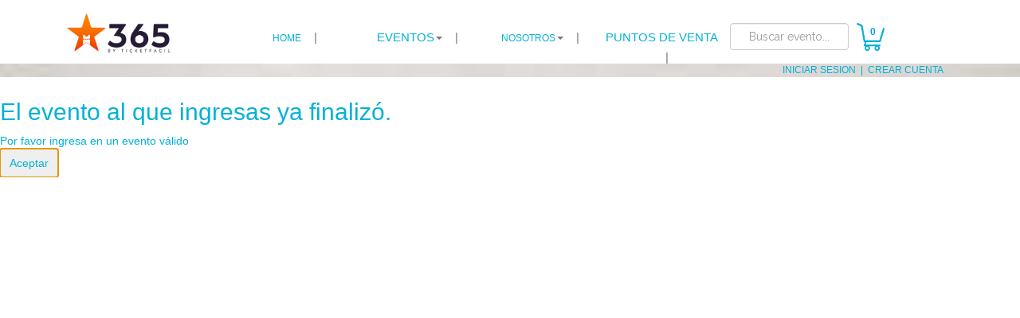

--- FILE ---
content_type: text/html; charset=UTF-8
request_url: https://ticketstar365.com/ticket2/?modulo=evento&con=1235
body_size: 17025
content:
<input type="hidden" value="0" id="tipo_acceso" /><input type="hidden" value="1" id="influencers"/><input type="hidden" value="" id="origen_acceso" /><input type='hidden' id='tipo_usu' value='' /><!DOCTYPE html>
<html lang="es" translate="no">

<head>
    <meta charset="UTF-8">

    <!--<script id="Cookiebot" src="https://consent.cookiebot.com/uc.js" 
        data-cbid="6c4e5b31-b74c-429f-a8f5-f2787a10f6bf" data-blockingmode="auto" type="text/javascript"></script>-->







    <script src="https://cdnjs.cloudflare.com/ajax/libs/twemoji/14.0.2/twemoji.min.js"></script>
    <meta http-equiv="Content-Type" content="text/html; charset=utf-8" />
    <meta name="viewport" content="width=device-width, initial-scale=1">
    <title>TICKETSTAR365 / TICKET FACIL - Inicio - ticket</title>
    <!-- <link rel="icon" href="https://bucketpaulfinal.s3.us-east-2.amazonaws.com/Favicon-ticketstar-16x16.png" type="image/x-icon"> -->
    <meta name="google-site-verification" content="EkfaLa2r9IE15e84u4tmPalg2ghTF_5m-M-ltQQIk0o" />
    <meta name="description"
        content="Es un sistema creado para que el publico pueda comprar cualquier clase de tickets entradas o boletos a cualquier  Entretenimiento, Música en vivo, conciertos, festival, fest, expociciones, convenciones, espectaculo, partido de futbol, convención.">
    <meta name="author" content="fabricio carrion , practisis s.a.">
    <meta name="copyright" content="fabricio carrion">
    <meta name="robots" content="index, follow">
    <meta name="google" content="notranslate">
    <meta name="keywords"
        content=",Tickets, Boletos, Entradas, Ticketstar365, Venta en linea, Control de accesos, Entretenimiento, Música en vivo, Conciertos, Festival, Fest, Expociciones, Convenciones, espectaculo, Artistas, Famosos, Musica, Eventos, Ferias, Diversión, Tour, Gira, Confianza, Seguridad, Sistema, Plataforma">
    <link rel="apple-touch-icon" sizes="180x180"
        href="https://bucketpaulfinal.s3.us-east-2.amazonaws.com/Favicon-ticketstar-180x180.png">
    <!-- <link rel="icon" type="image/png" href="https://bucketpaulfinal.s3.us-east-2.amazonaws.com/Favicon-ticketstar-32x32.png"> -->
    <!-- <link rel="icon" type="image/png" sizes="16x16" href="https://bucketpaulfinal.s3.us-east-2.amazonaws.com/Favicon-ticketstar-16x16.png">
    <link rel="icon" href="https://bucketpaulfinal.s3.us-east-2.amazonaws.com/Favicon-ticketstar-16x16.png" type="image/x-icon"> -->
    <link rel="canonical" href="https://ticketstar365.com/ticket2/">
    <link rel="manifest" href="site.webmanifest">
    <!--<meta name="description" content="Free Bootstrap Theme by BootstrapMade.com">-->
    <!--<meta name="keywords" content="free website templates, free bootstrap themes, free template, free bootstrap, free website template">-->
    <link href="https://fonts.googleapis.com/css?family=Josefin+Sans|Open+Sans|Raleway" rel="stylesheet">
    <!--<link rel="stylesheet" href="css/pago_cambios.css">-->
    <link rel="stylesheet" href="https://cdnjs.cloudflare.com/ajax/libs/intl-tel-input/17.0.8/css/intlTelInput.css" />
    <link rel="stylesheet" href="demo_cliente/css/flexslider.css">
    <link rel="stylesheet" href="demo_cliente/css/bootstrap.min.css">
    <!-- <link rel="stylesheet" href="demo_cliente/css/font-awesome.min.css"> -->
    <link href="//maxcdn.bootstrapcdn.com/font-awesome/4.2.0/css/font-awesome.min.css" rel="stylesheet">
    <link rel="stylesheet" href="demo_cliente/css/compras.css">
    <link rel="stylesheet" href="demo_cliente/css/menu_c.css">
    <!--<link rel="stylesheet" href="css/style_demo.css">
    <link rel="stylesheet" href="css/style_demo_rojo.css">-->
    <!-- <link rel="stylesheet" href="demo_cliente/css/style_demo.css">    <link rel=stylesheet href=demo_cliente/css/style_demo_botones_azul.css>    <link rel=stylesheet href=demo_cliente/css/style_colorimetria_blanco.css> -->
    <!-- <link rel="stylesheet" href="demo_cliente/css/style_demo.css">
    <link rel="stylesheet" href="demo_cliente/css/style_demo_botones_azul.css">
    <link rel="stylesheet" href="demo_cliente/css/style_colorimetria_blanco.css"> -->
    <link rel="stylesheet" href="demo_cliente/css/style_demo.css">    <link rel=stylesheet href=demo_cliente/css/style_demo_botones_azul.css>    <link rel=stylesheet href=demo_cliente/css/style_colorimetria_blanco.css>    <script src="https://code.jquery.com/jquery-3.6.4.js"></script>
    <script src="https://code.jquery.com/jquery-3.6.4.min.js"></script>
    <script src="https://connect.facebook.net/en_US/sdk.js"></script>
    <script src="demo_cliente/js/confappid.js"></script>
    <script type="text/javascript"
        src="https://appleid.cdn-apple.com/appleauth/static/jsapi/appleid/1/en_US/appleid.auth.js"></script>
    <script src="//cdn.jsdelivr.net/npm/sweetalert2@11"></script>
    <!--<script src="https://sdk.accountkit.com/en_US/sdk.js"></script>-->
    <script src="demo_cliente/js/datos.js"></script>

    <script src="https://cdnjs.cloudflare.com/ajax/libs/intl-tel-input/17.0.8/js/intlTelInput.min.js"></script>
    <script>
        // Función para cambiar el favicon
        function changeFavicon(newFaviconURL, newFaviconType) {
            var link = document.querySelector("link[rel*='icon']") || document.createElement('link');
            link.type = newFaviconType || 'image/x-icon';
            link.rel = 'icon';
            link.href = newFaviconURL;
            document.getElementsByTagName('head')[0].appendChild(link);
        }

        // Ejemplo de cambio de favicon después de cierto tiempo (3 segundos)
        setTimeout(function() {
            changeFavicon('https://bucketpaulfinal.s3.us-east-2.amazonaws.com/favicon-ticketstar-32x32.ico',
                'image/x-icon');
        }, 1000); // Cambia el tiempo a tu preferencia
    </script>


    <script>
        //alert('No se cumplió la condición — ejecutar lógica alternativa');
    </script>

    <!-- Meta Pixel Code -->
    <script>
        ! function(f, b, e, v, n, t, s) {
            if (f.fbq) return;
            n = f.fbq = function() {
                n.callMethod ?
                    n.callMethod.apply(n, arguments) : n.queue.push(arguments)
            };
            if (!f._fbq) f._fbq = n;
            n.push = n;
            n.loaded = !0;
            n.version = '2.0';
            n.queue = [];
            t = b.createElement(e);
            t.async = !0;
            t.src = v;
            s = b.getElementsByTagName(e)[0];
            s.parentNode.insertBefore(t, s)
        }(window, document, 'script',
            'https://connect.facebook.net/en_US/fbevents.js');
        fbq('init', '1120614395957695');
        fbq('track', 'PageView');
    </script>
    <noscript><img height="1" width="1" style="display:none"
            src="https://www.facebook.com/tr?id=1120614395957695&ev=PageView&noscript=1" /></noscript>

    <script>
        ! function(w, d, t) {
            w.TiktokAnalyticsObject = t;
            var ttq = w[t] = w[t] || [];
            ttq.methods = ["page", "track", "identify", "instances", "debug", "on", "off", "once", "ready", "alias", "group", "enableCookie", "disableCookie"], ttq.setAndDefer = function(t, e) {
                t[e] = function() {
                    t.push([e].concat(Array.prototype.slice.call(arguments, 0)))
                }
            };
            for (var i = 0; i < ttq.methods.length; i++) ttq.setAndDefer(ttq, ttq.methods[i]);
            ttq.instance = function(t) {
                for (var e = ttq._i[t] || [], n = 0; n < ttq.methods.length; n++) ttq.setAndDefer(e, ttq.methods[n]);
                return e
            }, ttq.load = function(e, n) {
                var i = "https://analytics.tiktok.com/i18n/pixel/events.js";
                ttq._i = ttq._i || {}, ttq._i[e] = [], ttq._i[e]._u = i, ttq._t = ttq._t || {}, ttq._t[e] = +new Date, ttq._o = ttq._o || {}, ttq._o[e] = n || {};
                n = document.createElement("script");
                n.type = "text/javascript", n.async = !0, n.src = i + "?sdkid=" + e + "&lib=" + t;
                e = document.getElementsByTagName("script")[0];
                e.parentNode.insertBefore(n, e)
            };

            ttq.load('CKS5L0JC77U5FRI5QVKG');
            ttq.page();
        }(window, document, 'ttq');
    </script>
    <!-- <script src="https://www.google.com/recaptcha/api.js?hl=es" async defer></script> -->
    <style>
        #loading-overlay {
            position: fixed;
            top: 0;
            left: 0;
            width: 100vw;
            height: 100vh;
            background-color: rgba(0, 0, 0, 0.5);
            z-index: 9999;
            display: flex;
            justify-content: center;
            align-items: center;
        }

        .cs-loader-inner {
            text-align: center;
        }

        #loading-overlay img {
            width: 100px;
            /* Ajusta el tamaño según sea necesario */
            height: 100px;
        }

        .mensaje {
            color: white;
            font-size: 16px;
            margin-top: 10px;
        }


        .btu_tan {
            width: auto;
        }

        .imagen_descuentos_visible {
            display: none;
        }

        /*.color_fondos_ {
            background-color: ;
        }*/


        .invalid-feedback {
            color: red;
        }

        .navbar .navbar-nav {
            display: inline-block;
            float: none;
        }

        .navbar .navbar-collapse {
            text-align: center;
        }

        #slider {
            display: none;
        }

        .botonSlider {
            position: relative;
            font-size: 40px;
        }

        #bottom-footer>img {
            width: 94.5%
        }

        #bottom-footer>img {
            width: 93.5%;
        }

        .flexslider .slides img {
            width: 100% !important;
            height: 100% !important;
        }

        .main>img,
        .main,
        .inner,
        .tarjeta_new {
            width: 100%;
        }

        .formRegistros {
            max-height: 600px;
            overflow-y: auto;
        }

        /************************************************************/
        @media (min-width: 320px) and (max-width:767px) {
            #cuerpoEventos {
                margin-top: -69px;
            }

            #img_login_tf {
                width: 60%;
            }

            #titulo_6 {
                font-size: 22px;
            }

            #ggooegle {
                width: 70%;
                left: 50px !important;
            }

            #facbokk {
                width: 70%;
                left: 50px !important;
                margin-top: 10px;
            }

            #appleweb {
                width: 70%;
                left: 50px;
                margin-top: 10px;
            }

        }

        @media (min-width: 320px) and (max-width: 767px) {
            
                            #contenedorCuerpoPagina {
                                margin-top: 125px;
                            }

                            #contenedor-encabezado {
                                height: 80px !important;
                            }

                            .navbar-brand>img {
                                height: 100% !important;
                            }
                                        #modal-login {
                    width: 100%;
                    right: -1px;
                }
            }

            
                    #contenedor-encabezado {
                        height: 80px !important;
                    }

                    .navbar-brand>img {
                        height: 100% !important;
                    }
                
            #modal-login {
                width: 100%;
                right: -1px;
            }

            #google {
                left: -3px;
            }

            #login,
            #crear {
                top: 5px;
            }

            #login {
                left: -3px;
            }

            #cerrar {
                top: 10px;
                left: 65px;
            }

            #cerrar2 button {
                width: 135px;
            }

            .btn-login {
                height: 38px;
            }

            #google2 {
                left: 13px;
                padding-left: 0px;
            }

            #facebook2 {
                padding-left: 0px;
                left: 33px;
            }

            #aviso-socio2 {
                font-size: 13px;
            }

            .info-documento2 {
                white-space: normal;
                padding-bottom: 5px;
            }

            #mail-info {
                text-align: center;
            }

            .dimensiones-password {
                padding-left: 15px !important;
                padding-right: 15px !important;
            }

            #contorno {
                /* border:1px solid #ccc; */
            }

            #label-check2 {
                margin-top: -26px;
                margin-bottom: 15px;
            }

            #check {
                left: -78px !important;
                top: 20px;
            }

            #label-check2 strong {
                font-size: 12px !important;
            }

            #modal-login2 {
                height: auto;
            }

            #aceptar2 {
                display: inline-block;
                margin-left: -13px;
                margin-top: -19px;
                margin-bottom: -25px;
            }

        @media (min-width: 375px) and (max-width: 767px) {
            #myModal664 {
                margin-top: 200px;
            }

            #google {
                left: 9px;
            }

            #check {
                left: -121px !important;
            }
        }

        @media (min-width: 425px) and (max-width: 767px) {
            .botones_ccc6 {
                width: 100% !important;
            }

            #myModal664 {
                margin-top: 200px;
            }

            #banner_robo {
                width: 400px;
            }

            #google {
                left: -14px;
            }

            #facebook {
                left: -112px;
            }

            #login {
                left: 198px;
                top: -38px;
            }

            #crear {
                left: -168px;
            }

            #cerrar {
                top: -33px;
                left: 142px;
            }
        }

        /************************************************************/

        @media (min-width: 768px) {
            #myModal664 {
                margin-top: 50px;
            }

            #banner_robo {
                width: 700px;
            }

            #contenedorCuerpoPagina {
                margin-top: 100px;
            }

            #img_login_tf {
                width: 30%;
            }

            #titulo_6 {
                font-size: 36px;
            }

            /*#ggooegle{
                width:100% !important;
            }
            #facbokk{
                width:100% !important;
            }*/

            #modal-login {
                position: relative;
                width: 124%;
                right: 72px;
            }

            #facebook {
                left: 10px;
            }

            #login {
                left: 20px;
            }

            #crear {
                left: 30px;
            }

            #cerrar {
                left: 40px;
            }

            .dimensiones-password {
                padding-left: 15px !important;
                padding-right: 15px !important;
            }

            #modal-dialog2 {
                width: 85%;
                right: 0%;
            }

            #label-check2 {
                margin-top: -15px;
            }

            #check {
                top: 18px;
                left: -214px;
            }

            #aceptar2 {
                display: inline-block;
                margin-top: -10px;
                margin-bottom: -20px;
            }
        }

        /************************************************************/

        /* reglas para la vista en pc/laptop */
        @media (min-width: 992px) {
            #myModal664 {
                margin-top: 50px;
            }

            #banner_robo {
                width: 900px;
            }

            #contenedor-redes-sociales {
                padding-left: 45px;
            }

            #cerrar2 {
                margin-left: -11px;
            }

            #cerrar2 button {
                width: 180px;
            }

            #bottom-footer>img {
                width: 96%;
            }

            #myModal2 {
                width: 100%;
                left: 80px;
            }

            #slider {
                display: inline-block;
                left: 290px;
                left: 80%;
            }

            #modal-dialog2 {
                right: 8%;
            }

            .btn_col {
                position: relative;
                left: 29px;
            }

            .btnfn {
                width: 70%;
            }
        }

        /* fin de las reglas para la vista en pc/laptop */
        /************************************************************/
        @media (min-width: 1440px) {
            #modal-dialog2 {
                right: 6%;
            }
        }

        /************************************************************/
        /* reglas para colocar el boton en vista de escritorio */
        .clase_imagen_der {
            height: 49px !important;
            left: 50px !important;
        }

        .clase_imagen_izq {
            width: 68px !important;
            height: 50px !important;
        }

        .clase_texto_izq {
            top: 25px !important;
            left: -77px !important;
            font-size: 4px;
        }

        .clase_texto_der {
            top: 0px;
            right: -15px;
            font-size: 4px;
        }

        /* fin de las reglas para colocar el boton en vista de escritorio */

        /************************************************************/
        @media (min-width: 1200px) {
            #bottom-footer>img {
                width: 96.2%;
            }

            #banner_robo {
                width: 900px;
            }

            #myModal664 {
                margin-top: 50px;
            }

            .btn_col {
                position: relative;
                left: 29px;
            }

            .btnfn {
                width: 70%;
            }
        }

        /************************************************************/
        @media (min-width: 1440px) {
            #myModal664 {
                margin-top: 50px;
            }

            #banner_robo {
                width: 1200px;
            }

            #modal-login {
                font-size: 21px !important;
                width: 178%;
                /*height: 505px;*/
                right: 235px;
            }

            #slider {
                left: 82%;
            }

            #modal-header exampleModalLabel {
                font-size: 21px;
            }

            .abcRioButtonContents {
                font-size: 17px;
            }

            #facebook .access-label {
                font-size: 19px;
            }

            #login button {
                font-size: 19px;
            }

            #crear button {
                padding-left: 4px;
                font-size: 19px;
                width: 127px;
            }

            #cerrar button {
                font-size: 19px;
            }

            #bottom-footer>img {
                width: 96.5%;
            }

            .btn_col {
                position: relative;
                left: 29px;
            }

            .btnfn {
                width: 70%;
            }

        }

        .relleno {
            /*background-color: #01b1d7;*/
            color: #fff;
        }

        .relleno strong {
            /*color: #fff !important;*/
        }

        #div-documento {
            background-color: #fff;
            color: #01b1d7;
        }

        .importante2 {
            color: #f00;
        }

        #aceptar2 {
            /*background-color: #01b1d7;*/
        }

        #loginEmail {
            border-radius: 20px;
            background: #eeee;
        }

        #loginPassword,
        #password,
        #password1,
        #nombrenw,
        #emailnw {
            border-radius: 20px;
            background: #eeee;
        }

        .contenedor66899 {
            position: relative;
            height: 50px;
            display: flex;
            align-items: center;
            justify-content: center;
        }




        /* ESTILO MODAL KEVIN */
        #modalCrearEven {
            display: none;
            position: fixed;
            top: 50%;
            left: 50%;
            transform: translate(-50%, -50%);
            background-color: white;
            border-radius: 8px;
            box-shadow: 0 4px 8px rgba(0, 0, 0, 0.2);
            width: 500px;
            padding: 20px;
            z-index: 1050;
        }


        button {
            padding: 8px 12px;
            border: none;
            border-radius: 4px;
            cursor: pointer;
        }


        .btn-save {
            background-color: #4CAF50;
            color: white;
        }

        .btn-close {
            background-color: #f44336;
            color: white;
        }
        
    </style>
</head>
<script async src="https://www.googletagmanager.com/gtag/js?id=G-4DSNNP33PR"></script>
<script>
    window.dataLayer = window.dataLayer || [];

    function gtag() {
        dataLayer.push(arguments);
    }
    gtag('js', new Date());

    gtag('config', 'G-4DSNNP33PR');
</script>

<body style="font-family: 'Segoe UI Emoji', 'Noto Emoji', 'Twemoji', sans-serif;" id="top" data-spy="scroll"
    translate="no" autocomplete="off">



    <input type="hidden" value="0" id="reenvioGmail" />
    <input type="hidden" id="session" value="error"/><link href="demo_cliente/css/head_demo.css" rel="stylesheet">
<style type="text/css">
    #menu1 label,
    #menu1 a,
    #nosotros ul li,
    #menu2 ul li a,
    #menu2 ul li a label {
        cursor: pointer;
    }

    .navbar {
        background-image: url('https://s3.us-east-2.amazonaws.com/bucketpaulfinal/header1677885789.png');
        background-repeat: no-repeat;
        /* background-size: contain; */
        background-size: cover;
    }

    .navbar-header {
        margin-left: 0px !important;
    }

    .navbar-default .navbar-toggle .icon-bar {
        background-color: black;
    }

    #btn-menu {
        margin-top: 11px;
        z-index: 3000;
    }

    #sub-menu-menu-usu {
        width: 100%;
    }

    .ancho-total {
        padding-left: 0px;
        padding-right: 0px;
    }

    /*****************************************/
    @media (min-width: 320px) and (max-width: 767px) {
        .titulo_no {
            font-size: 14px;
        }

        .titulo_no1 {
            font-size: 12px;
        }

        .eleccion_p {
            position: relative;
            left: 27px;
        }

        #fila_principal {
            margin-top: -37px;
        }

        #app_365 {
            display: none !important;
        }

        #app_3651 {
            display: none !important;
        }

        .agrandar_movil {
            height: 107% !important;
            background: transparent;
        }



        #bs-example-navbar-collapse-1 {
            top: 65px !important;
            right: 14px;
            width: 261px;
            text-align: right;
            position: absolute;
        }

        #menu1 {
            border-width: 2px !important;
        }

        #menu1 li {
            text-align: left;
        }

        #menu-usuario>ul>li {
            display: inline;
        }

        #menu-usuario>#lOut>ul {
            margin-left: 7px;
            margin-right: 13px;
        }

        #li-login {
            width: 80.45px;
        }

        #li-login>a>label {
            margin-left: 0px;
        }

        #li-crear {
            width: 143.03px;
        }

        #li-login,
        #li-crear {
            text-align: right !important;
        }

        #li-crear>a>label {
            margin-right: -1px;
        }

        #lOut {
            width: 245px;
            /*float: right;*/
            font-size: 15px;
            position: relative;
            right: 7px;
        }

        #infl_left {
            position: relative;
            left: 7px;
            top: 5px;
        }

        #menu2 ul li {
            text-align: center;
        }

        #menu2 ul li a>label {
            margin-top: 5px;
        }

        #menu-usu {
            padding: 4px 0px 4px 9px;
            display: inline-block !important;
            width: 139%;
        }

        #sub-menu-menu-usu {
            width: 100%;
            margin-top: 6px;
            border: 2px solid #01b1d7;
            border-top: none;
            border-top-left-radius: 0px;
            border-top-right-radius: 0px;
        }

        .banner_movil_app {
            display: contents;
        }

    }

    /*****************************************/
    @media (min-width: 320px) {
        .titulo_no {
            font-size: 14px;
        }

        .titulo_no1 {
            font-size: 12px;
        }

        .eleccion_p {
            position: relative;
            left: 5px;
        }

        #app_365 {
            display: none !important;
        }

        #app_3651 {
            display: none !important;
        }

        /* .agrandar_movil {
			height: 107% !important;
			background: #000;

		} */


        #contenedor-encabezado {
            padding: 0px;
            height: 90px;
            padding-top: 12px;
            display: block;
        }



        .navbar {
            margin-bottom: 0px;
        }

        #fila-encabezado {
            height: 100%;
            padding-bottom: 12px;
            margin-top: 9px;
        }

        #contenido-encabezado {
            padding-left: 0px;
            padding-right: 0px;
            height: 100%;
        }

        #fila-contenido-encabezado {
            margin-left: 0px;
            margin-right: 0px;
            height: 100%;
            /*border-left: 1px solid #000;
				border-right: 1px solid #000;*/
        }

        #contenedor-logo {
            z-index: 1;
        }

        .navbar-header {
            padding-left: 0px !important;
            padding-right: 0px !important;
            height: 100%;
        }

        .navbar-brand {
            padding: 0px;
            cursor: pointer;
            width: 100%;
            height: 100% !important;
            padding: 0px !important;
        }

        .navbar-brand>img {
            margin-left: 17px;
            /*width: 100%;*/
            height: 45%;
        }

        .navbar-toggle {
            margin-top: 19px;
        }

        #div-btn-menu {
            padding-top: 7px;
        }

        #busca2 {
            display: inline-block;
            position: absolute;
            top: 18px;
            left: 52px;
            width: 78.33%;
            z-index: 1;
        }

        #bs-example-navbar-collapse-1 {
            border-top: none;
            top: 15px;
        }

        #menu1 {
            /* background: #fff; */
            /* background-image: url('https://ticketstar365.com/ticket2/demo_cliente/img/header1677885789.png'); */
            margin-top: 0px;
            width: 100%;
            border: 1px solid #01b1d7;
            border-top: none;
            border-bottom-left-radius: 7px;
            border-bottom-right-radius: 7px;
            left: 16px;
        }

        #menu2 {
            display: block;
            background-image: url('https://s3.us-east-2.amazonaws.com/bucketpaulfinal/156210168615578794591549503315descarga (5).jpeg');
            background-repeat: norepeat;
            background-size: cover;
            height: 35px;
            z-index: 100;
        }

        #menu-usuario>ul,
        #menu-usuario>ul>#lOut>li,
        #menu-usuario>#lOut>ul>#lOut>li>a {
            height: 100%;
        }

        #menu-usuario>ul>#lOut>li {
            display: inline-block;
        }

        #menu2 ul li a {
            display: block;
        }

        #menu-usuario {
            height: 100%;
        }
    }

    @media (min-width: 375px) {
        .user-menu {
            list-style: none;
            padding-left: 0;
            margin-top: 10px;
        }

        .user-menu li {
            padding: 8px 10px;
            background: #f8f8f8;
            border-bottom: 1px solid #ddd;
        }

        .user-menu li a {
            color: #333;
            text-decoration: none;
        }

        .user-menu li a:hover {
            background-color: #e0e0e0;
        }

        .titulo_no {
            font-size: 14px;
        }

        .titulo_no1 {
            font-size: 12px;
        }

        .eleccion_p {
            position: relative;
            left: 0px;
        }

        .men_princ1 {
            background-color: #01b1d7;
            height: 60px;
        }

        /* .agrandar_movil {
			height: 100% !important;
			background: transparent;
		} */

        #item-css {
            margin-bottom: -2px;
        }

        #app_365 {
            display: none !important;
        }

        #app_3651 {
            display: none !important;
        }

        .navbar-brand>img {
            margin-left: 17px;
            /*width: 100%;*/
            height: 45%;
        }
    }

    /*****************************************/
    @media (min-width: 768px) {
        .agrandar_movil {
            height: 107% !important;
            background: transparent;
        }


        .titulo_no {
            font-size: 12px;
        }

        .eleccion_p {
            position: relative;
            left: 27px;
        }

        /*#lOut{
				margin-top: -20px;
			}*/
        .car_mov {
            display: block !important;
        }

        .movil_car {
            display: none !important;
        }

        #logo_365ap {
            max-width: 47px;
            position: relative;
            right: 10px;
            top: 28px;
        }

        #app_3651 {
            width: 10%;
        }

        #t1 {
            font-size: 10px;
            position: relative;
            margin-top: 26px;
            left: 13px;
        }

        #t2 {
            font-size: 8px;
            text-align: justify;
            color: black !important;
        }

        #t3 {
            font-size: 7px;
        }

        #t4 {
            font-size: 7px;
        }

        #t5 {
            font-size: 7px;
        }

        .banner_movil_app {
            display: none;
        }

        .widthAuto {
            width: 20%;
        }

        .navbar {
            margin-bottom: 20px;
        }

        .navbar-brand>img {
            margin-left: -4px;
            width: 100%;
        }

        #div-btn-menu {
            display: none !important;
        }

        #bs-example-navbar-collapse-1 {
            width: 100%;
            height: 100% !important;
            padding-left: 0px;
            padding-right: 0px;
            position: relative;
            top: 0px;
        }

        #menu1 {
            font-size: 12px;
            background: transparent;
            border: none;
            float: right;
            width: 100%;
            height: 100%;
        }

        #menu1>li {
            height: 100%;
        }

        #menu1>li>a {
            height: 100%;
            padding-top: 25px;
            padding-bottom: 10px;
            padding-left: 0px;
            padding-right: 0px;
        }

        #menu2 {
            height: 17px;
        }

        #home {
            width: 10%;
        }

        #eventos {
            width: 16%;
        }

        #nosotros {
            width: 17%;
        }

        #puntos_venta {
            width: 27%;
        }

        #busqueda {
            width: 15%;
            padding-top: 17px;
        }

        #busca {
            padding-left: 0px;
            padding-right: 0px;
            text-align: center;
        }

        #menu2 {
            /*display: block;
                background: #ccc;*/
            margin-top: 80px;
        }

        #menu-usuario {
            padding-left: 0px;
            padding-right: 0px;
            z-index: 1;
        }

        #menu-usuario>ul {
            font-size: 12px;
            float: right;
            margin-right: 2px;
        }

        #menu-usuario>ul>#lOut>li {
            display: inline-block;
        }

        #menu-usu:visited,
        #menu-usu:active,
        #menu-usu:hover,
        #menu-usu:focus {
            color: #01b3d5 !important;
            text-decoration: none !important;
        }

        #sub-menu-menu-usu {
            top: 14px;
            left: -3px;
            width: auto;
        }

        #fila-encabezado {
            margin-top: 0px;
        }
    }

    /*****************************************/
    @media (min-width: 992px) {
        .titulo_no {
            color: black !important;
        }

        #menu2 {
            display: block;
        }

        .car_mov {
            display: block !important;
        }

        .movil_car {
            display: none !important;
        }

        #logo_365ap {
            max-width: 56px;
            position: relative;
            right: 8px;
            top: 26px;
        }

        #t1 {
            font-size: 11px;
            position: relative;
            top: 7px;
            left: 24px;
        }

        #t2 {
            font-size: 10px;
            text-align: justify;
            color: black !important;
        }

        #t3 {
            font-size: 12px;
        }

        #t4 {
            font-size: 12px;
        }

        #t5 {
            font-size: 12px;
        }

        #app_365 {
            width: 28%;
            position: relative;
            top: -9px;
            display: block;
        }

        #app_3651 {
            display: block;
        }

        .banner_movil_app {
            display: none;
        }

        #fila-encabezado {
            margin-top: 0px;
        }

        #contenedor-encabezado {
            box-shadow: 0px 0px 0px 0px !important;
        }

        #fila-contenido-encabezado {
            margin: 0px;
        }

        /*#bs-example-navbar-collapse-1{
				width: 75%;
				position: static;
			}*/

        #menu1 {
            font-size: 15px;
        }

        #home {
            width: 9%;
        }

        #eventos {
            width: 17%;
        }

        #nosotros {
            width: 14%;
        }

        #puntos_venta {
            width: 26%;
        }

        #busqueda {
            width: 17%;
            /* margin-left: 12%; */
        }

        #menu2>ul {
            font-size: 15px;
        }

        #contenedorCuerpoPagina {
            margin-top: 104px;
        }

        #liBusquedaCarrito {
            width: 5%;
        }

        .navbar-brand>img {
            margin-left: -4px;
            width: 100%;
            height: auto;
        }
    }

    /*****************************************/
    @media (min-width: 1200px) {
        .titulo_no {
            color: black !important;
        }

        #menu2 {
            display: block;
        }

        .car_mov {
            display: block !important;
        }

        .movil_car {
            display: none !important;
        }

        #logo_365ap {
            max-width: 89px;
            position: relative;
            right: 18px;
            top: 19px;
        }

        #t1 {
            font-size: 13px;
            position: relative;
            margin-top: 7px;
            left: 24px;
        }

        #t2 {
            font-size: 10px;
            text-align: justify;
            color: black !important;
        }

        #t3 {
            font-size: 12px;
        }

        #t4 {
            font-size: 12px;
        }

        #t5 {
            font-size: 12px;
        }

        #bs-example-navbar-collapse-1 {
            margin-bottom: 8px;
        }

        .banner_movil_app {
            display: none;
        }

        #fila-encabezado {
            margin-top: 0px;
        }

        #app_365 {
            width: 28%;
            position: relative;
            top: 11px;
            display: block;
        }

        #app_3651 {
            display: block;
        }

        #contenedorCuerpoPagina {
            margin-top: 104px;
        }

        .navbar-brand>img {
            margin-left: -4px;
            width: 100%;
            height: auto;
        }
    }

    /*****************************************/
    @media (min-width: 1440px) {
        .titulo_no {
            color: black !important;
        }

        #menu2 {
            display: block;

        }

        .car_mov {
            display: block !important;
        }

        .movil_car {
            display: none !important;
        }

        #logo_365ap {
            max-width: 43px;
            position: relative;
            right: 18px;
            top: 19px;
        }

        #t1 {
            font-size: 12px;
            position: relative;
            top: 7px;
            left: 24px;
        }

        #t2 {
            font-size: 10px;
            text-align: justify;
            color: black !important;
        }

        #menu-eventos {
            top: 127%;
        }

        #menu-nosotros {
            top: 127%;
        }

        .navbar-brand>img {
            margin-left: -6px;
            width: 100%;
            height: auto;
        }

        #t3 {
            font-size: 12px;
        }

        #t4 {
            font-size: 12px;
        }

        #t5 {
            font-size: 12px;
        }

        #menu1 {
            margin-left: 319px;
        }

        .banner_movil_app {
            display: none;
        }

        #fila-encabezado {
            margin-top: 0px;
        }

        #app_365 {
            width: 28%;
            position: relative;
            top: 11px;
            display: block;
        }

        #app_3651 {
            display: block;
        }

        #contenedorCuerpoPagina {
            margin-top: 104px;
        }
    }

    /*****************************************/
    .contenedor_c {
        margin-top: -7px;
    }

    .titulo_app {
        position: relative;
        left: 5px;
    }

    .mensaje_app {
        text-align: center;
        font-size: 12px;
        position: relative;
        left: 16px;
        color: black !important;
        margin-top: -6px;
    }

    .titu_app {
        position: relative;
        left: 13px;
    }

    .mov_boton {
        border-radius: 25px !important;
        height: 17px;
        background: #00aeef !important;
        border-color: #00aeef !important;
        position: relative;
        left: 14px;
        margin-top: 5px;
        font-size: 10px !important;
        width: 35%;
    }

    .banner_movil_app {
        background-color: #ddd;
        width: 425px !important;
        margin-top: -13px;
        height: 59px;

    }

    .img1 {
        max-width: 56px;
        position: relative;
        right: 24px;
        margin-top: 6px;
    }

    .img2 {
        max-width: 79px;
        position: relative;
        right: 46px;
        top: 12px;
    }
</style>

<style>
    @media (min-width: 320px) and (max-width: 767px) {
        .car_mov {
            display: none !important;
        }

        .movil_car {
            display: block !important;
        }

        }

.blue {
    border-radius: 0.8em;
    -moz-border-radius: 0.8em;
    -webkit-border-radius: 0.8em;
    color: #009ded;
    display: inline-block;
    font-weight: bold;
    line-height: 1.6em;
    margin-right: 15px;
    text-align: center;
    width: 1.6em;
}

.contenedor_wb {
    position: relative;
    top: -8px;
    left: 10px;
}

.con_n {
    position: relative;
    top: -43px;
    left: 10px;
}

    .blue {
        border-radius: 0.8em;
        -moz-border-radius: 0.8em;
        -webkit-border-radius: 0.8em;
        color: #009ded;
        display: inline-block;
        font-weight: bold;
        line-height: 1.6em;
        margin-right: 15px;
        text-align: center;
        width: 1.6em;
    }

    .contenedor_wb {
        position: relative;
        top: -8px;
        left: 10px;
    }

    .con_n {
        position: relative;
        top: -43px;
        left: 10px;
    }

    .contenedor_ml {
        position: relative;
        top: 16px;
        left: 11px;
    }

    .con_m {
        position: relative;
        top: -44px;
        left: 12px;
    }

    .dropdown-menu {
        position: absolute;

    }

    #ttitulo_partif {
        position: relative;
        font-size: 13px;
        top: -8px;
    }

    .img_e_m {
        max-width: 150px;
        position: relative;
        right: 37px;
    }

    #loading-container {
        position: fixed;
        top: 0;
        left: 0;
        width: 100%;
        height: 100%;
        background-color: rgba(0, 0, 0, 0.5);
        display: flex;
        font-size: 15px;
        font-weight: bold;
        color: #ddd;
        justify-content: center;
        align-items: center;
        flex-direction: column;
        z-index: 9999;
    }

    .loading {
        width: 50px;
        height: 50px;
        border: 4px solid #f3f3f3;
        border-top: 4px solid #3498db;
        border-radius: 50%;
        animation: spin 1s linear infinite;
    }

    @keyframes spin {
        0% {
            transform: rotate(0deg);
        }

        100% {
            transform: rotate(360deg);
        }
    }
</style>

<div id="contenedor-encabezado" class="navbar navbar-default navbar-fixed-top">
                    <div id="fila-encabezado"  class="row">
        <div class="col-sm-1"></div>
        <div id="contenido-encabezado" class="col-xs-12 col-sm-10">
            <div id="fila-contenido-encabezado" class="row">
                <div class="navbar-header col-xs-12 col-sm-2">
                    <div class="row" style="margin-right: 0px; margin-left: 10px;">
                        <div id="contenedor-logo" class="col-xs-2 col-sm-12">
                            <div class="menu_bar">
                                <a class="bt-menu" href="javascript:void(0)"><i class="fa fa-bars"></i></a>
                            </div>
                            <header id="div-btn-menu" class="col-visible-xs">
                                <nav id="con_del">
                                    <ul>
                                        <li class="men_princ1">
                                            <div class="menu_bar">
                                                <a class="bt-menu" href="javascript:void(0)">
                                                    <h4 id="ttitulo_partif" class="text-center">MENU</h4>
                                                    <div
                                                        style="background-color: #080848;position: absolute;right: 2%;width: 10%;top: -4%;font-size: 20px;font-weight: bold;color: #f3f3f3;height: 0%;text-align: -webkit-center;border-radius: 25%;">
                                                        <a href="javascript:void(0)" class="delete_open"
                                                            style="padding: 1px;border-radius: 25%;">X</a>
                                                    </div>
                                                </a>
                                            </div>
                                        </li>
                                        <li>
                                                                                            <div class="row text-center eleccion_p">

                                                                                                            <div class="col-xs-12"><button
                                                                style="background: transparent;text-align: center; font-weight: bold;margin-bottom: 5%;border: 0;"
                                                                onclick="$('#myModal').modal('show'); ver();">
                                                                <span class="fa-solid fa-right-to-bracket"></span>
                                                                <label
                                                                    class="titulo_no">INICIAR SESION</label></button></div><br>
                                                                                                                    <div class="col-xs-11">
                                                                <button onclick="$('#myModal').modal('show'); ver();"
                                                                    style="background: transparent;text-align: center; font-weight: bold;margin-bottom: 5%;border: 0;">
                                                                    <span class="fa-solid fa-user"></span>
                                                                    <label class="titulo_no">Crear Cuenta</label></button>
                                                            </div>
                                                                                                                                                            </div>
                                                                                    </li>
                                        
                                                                                    <li><a onclick="actutodos()"><span class="fa fa-home"></span><label
                                                        class="titulo_no1">HOME</label></a></li>
                                                                                    <li class="dropdown">
                                                <a href="javascript:void(0)" onclick="toggleDropdown()" class="dropdown-toggle" role="button" aria-haspopup="true" aria-expanded="false" style="background: transparent !important;">
                                                    <span class="fa fa-ticket"></span>
                                                    <label class="titulo_no">EVENTO</label><span class="caret"></span>
                                                </a>
                                                <ul class="user-menu" id="menuEvento" style="display: none; position: static; float: none; width: auto; margin-top: 5px;">
                                                                                                            <li><a href="?modulo=lista_eventos_all"><label class="titulo_no1">EVENTOS REALIZADOS</label></a></li>
                                                    
                                                                                                            <li><a onclick="prox_eventos()"><label class="titulo_no1">PROXIMOS EVENTOS</label></a></li>
                                                                                                    </ul>
                                            </li>


                                                                                    <li class="dropdown">
                                                <a href="javascript:void(0)" onclick="toggleNosotros()" class="dropdown-toggle" role="button" aria-haspopup="true" aria-expanded="false" style="background: transparent !important;">
                                                    <span class="fa fa-users"></span>
                                                    <label class="titulo_no">NOSOTROS</label><span class="caret"></span>
                                                </a>
                                                <ul class="user-menu" id="menuNosotros" style="display: none; position: static; float: none; width: auto; margin-top: 5px;">
                                                                                                            <li><a href="index.php?modulo=quienes_somos"><label class="titulo_no1">QUIÉNES SOMOS</label></a></li>
                                                    
                                                                                                            <li><a href="index.php?modulo=servicios"><label class="titulo_no1">SERVICIOS/COTIZACIONES</label></a></li>
                                                    
                                                                                                            <li><a href="index.php?modulo=contact"><label class="titulo_no1">CONTÁCTENOS</label></a></li>
                                                    
                                                                                                            <li><a href="index.php?modulo=terminos_condiciones"><label class="titulo_no1">TÉRMINOS Y CONDICIONES</label></a></li>
                                                    
                                                    <li><a href="index.php?modulo=terminos_privacidad"><label class="titulo_no1">POLÍTICA DE PRIVACIDAD</label></a></li>
                                                </ul>
                                            </li>


                                                                                    <li><a href="index.php?modulo=puntos_venta"><span
                                                        class="fa-solid fa-shop"></span><label class="titulo_no1">PUNTOS DE
                                                        VENTA</label></a></li>
                                        
                                    </ul>
                                </nav>
                            </header>
                        </div>
                        <div id="contenedor-logo" onclick="actutodos();" class="col-xs-3 col-sm-12 ccc189">
                            <a class="navbar-brand">
                                <img class="img_e_m"
                                    src="https://s3.us-east-2.amazonaws.com/bucketpaulfinal/asdasdasdasdasd.png">
                            </a>
                        </div>
                        <div id="div-btn-menu" class="col-xs-4 col-visible-xs" style="display: inline-block;">
                            <input id="busca2" oninput="validarTexto(this)" class="form-control col-visible-xs"
                                type="text" placeholder="Buscar evento...">
                        </div>
                        <div id="contenedor-logo" class="col-xs-2 col-xs-10 movil_car">
                            <a class="contenedor_ml" onclick="car3()">
                                <img style="width: 35px;" src="./demo_cliente/img/carritoAzul.png">

                                <h6 class="con_m">
                                    <span class="blue can_ac">
                                        0                                    </span>
                                </h6>
                            </a>
                        </div>
                    </div>
                </div>
                <!-- <div class="col-sm-10 agrandar_movil" style="height: 100%; padding-left: 0px; padding-right: 0px; background: transparent; "> -->
                <div class="col-sm-10 agrandar_movil">
                    <div class="collapse navbar-collapse" id="bs-example-navbar-collapse-1"
                        style='overflow: hidden; height: auto; z-index: 30000'>
                        <ul class="nav navbar-nav" id="menu1" style="vertical-align:middle !important;">
                                                                                        <li id="home">
                                    <a onclick="actutodos()"><label id="t3">HOME</label> &nbsp;&nbsp; |</a>
                                </li>
                                                            <li id="eventos" class="dropdown nivel1">
                                    <a href="#" class="dropdown-toggle" data-toggle="dropdown" role="button"
                                        aria-haspopup="true" aria-expanded="false"
                                        style="background: transparent !important;">
                                        <label>EVENTOS</label><span class="caret"></span> &nbsp;&nbsp; |
                                    </a>
                                    <ul id="menu-eventos" class="dropdown-menu">
                                        <li><a href="?modulo=lista_eventos_all">EVENTOS REALIZADOS</a></li>
										<li role="separator" class="divider"></li><li><a onclick="prox_eventos()">PROXIMOS EVENTOS</a></li>
										<li role="separator" class="divider"></li>                                    </ul>
                                </li>

                                                            <li id="nosotros" class="dropdown nivel1">
                                    <a href="#" class="dropdown-toggle" data-toggle="dropdown" role="button"
                                        aria-haspopup="true" aria-expanded="false">
                                        <label id="t4">NOSOTROS</label><span class="caret"></span> &nbsp;&nbsp; |
                                    </a>
                                    <ul id="menu-nosotros" class="dropdown-menu">
                                        <li><a href="index.php?modulo=quienes_somos">QUIENES SOMOS</a></li>
									    		<li role="separator" class="divider"></li><li><a href="index.php?modulo=servicios">SERVICIOS/COTIZACIONES</a></li>
									    <li role="separator" class="divider"></li><li><a href="index.php?modulo=contact">CONTÁCTENOS</a></li>
									    <li role="separator" class="divider"></li>
										<li><a href="index.php?modulo=terminos_condiciones">TÉRMINOS Y CONDICIONES</a></li>
										<li role="separator" class="divider"></li>
										<li><a href="index.php?modulo=terminos_privacidad">POLÍTICA DE PRIVACIDAD</a></li>
										<li role="separator" class="divider"></li>                                    </ul>
                                </li>
                                <!-- CREAR EVENTO KEVIN -->

                                <!--                             
                            <li id="crear evento" class="dropdown nivel1">
                                <a onclick="$('#modalCrearEven').modal('show');"><label id="t3">CREAR EVENTO</label> &nbsp;&nbsp; |</a>
                            </li> 
                             -->

                                <!-- FINALIZA -->
                            
								<li id="puntos_venta">
								    <a href="index.php?modulo=puntos_venta"><label>PUNTOS DE VENTA</label> &nbsp;&nbsp; |</a>
								</li>                            <li id="busqueda">
                                <form autocomplete="false" onsubmit="return false;" class="notsubmit">
                                    <input id="busca" oninput="validarTexto(this)" onblur="validartext(this)"
                                        autocomplete="false" class="form-control" type="text"
                                        placeholder="Buscar evento...">
                                </form>
                            </li>

                            <li class="car_mov">
                                <a class="contenedor_wb" onclick="car3()">
                                    <img style="width: 35px;" src="./demo_cliente/img/carritoAzul.png">

                                    <h6 class="con_n">
                                        <span class="blue can_ac">
                                            0                                        </span>
                                    </h6>
                                </a>
                            </li>
                            <!-- </div> -->
                        </ul>
                    </div>
                </div>
            </div>
        </div>
        <div class="col-sm-1"></div>
    </div>
</div>



<div id="menu2" class="row navbar-fixed-top">
    <div class="col-sm-1"></div>
    <div id="infl_left" class="col-xs-5"><label>
                    </label></div>
    <div id="menu-usuario" class="col-xs-5">
        <ul>
                            <div id="lOut">
                                            <li id="li-login" onclick="$('#myModal').modal('show'); ver();">
                            <a name=""><label>INICIAR SESION</label> &nbsp;<span id="span-login">|</span>&nbsp;</a>
                        </li>
                                                    <li id="li-crear" onclick="$('#myModal').modal('show'); ver();">
                                <!-- creaCuenta(); -->
                                <!-- $('#myModal2').modal('show'); ver(); -->
                                <a name=""><label>CREAR CUENTA</label></a><!-- style="color: #ec1568 !important;" -->
                            </li>
                                                            </div>
                    </ul>
    </div>
    <div class="col-sm-1"></div>
</div>
<script src="https://ajax.googleapis.com/ajax/libs/jquery/2.1.1/jquery.min.js"></script>



<script>
    function actutodos() {
        localStorage.removeItem('startTime');
        $.post("demo_cliente/ajax/adaptable_text.php", {
            id: 11
        }).done(function(data) {
            window.location.href = '?modulo=start';
        });
    }

    function toggleUserMenu() {
        const menu = document.getElementById('user-menu-options');
        const isVisible = menu.style.display === 'block';
        menu.style.display = isVisible ? 'none' : 'block';
    }

    function toggleDropdown() {
        var menu = document.getElementById("menuEvento");
        if (menu.style.display === "none" || menu.style.display === "") {
            menu.style.display = "block";
        } else {
            menu.style.display = "none";
        }
    }


    function toggleNosotros() {
        var menu = document.getElementById("menuNosotros");
        if (menu.style.display === "none" || menu.style.display === "") {
            menu.style.display = "block";
        } else {
            menu.style.display = "none";
        }
    }


    /*function borrar_c() {
    	$.post("demo_cliente/borrar_cookies.php", {}).done(function(data) {
    		window.location.href = '?modulo=start';
    	});
    }*/

    function abreMenu() {
        //console.log("dsdsd");
        var identificadorMenu = $('#identificadorMenu').val();
        if (identificadorMenu == 0) {
            $('#sub-menu-menu-usu').css('display', 'block');
            $('#identificadorMenu').val(1);
        } else {
            $('#sub-menu-menu-usu').css('display', 'none');
            $('#identificadorMenu').val(0);
        }
    }
    $(document).ready(main);

    var contador = 1;

    // function main() {
    // 	$('.menu_bar').click(function() {
    // 		// $('nav').toggle(); Forma Sencilla de aparecer y desaparecer

    // 		if (contador == 1) {
    // 			$('#top').css('overflow-x', 'hidden');
    // 			$('#top').css('overflow-y', 'hidden');
    // 			$('#contenedorCuerpoPagina').css('pointer-events', 'none');
    // 			$('.ccc189').css('z-index', '0');
    // 			$('.container').css('z-index', '0');
    // 			$('nav').animate({
    // 				left: '0'
    // 			});
    // 			contador = 0;
    // 		} else {
    // 			$('#top').css('overflow-x', 'hidden');
    // 			$('#top').css('overflow-y', 'auto');
    // 			$('#contenedorCuerpoPagina').css('pointer-events', 'auto');
    // 			$('.ccc189').css('z-index', '1');
    // 			contador = 1;
    // 			$('nav').animate({
    // 				left: '-100%'
    // 			});
    // 		};

    // 	});
    // };

    function main() {
        var contador = 0;
        $('.menu_bar').click(function(event) {
            event.stopPropagation();
            if (contador == 0) {
                openMenu();
            }
        });

        $(document).click(function(event) {
            event.stopPropagation();
            if (!$(event.target).closest('nav').length && contador == 1) {
                closeMenu();
            }
        });

        $('.delete_open').click(function(event) {
            event.stopPropagation();
            closeMenu();
        });

        function openMenu() {
            $('#top').css('overflow-x', 'hidden');
            $('#top').css('overflow-y', 'hidden');
            $('#contenedorCuerpoPagina').css('pointer-events', 'none');
            $('.ccc189').css('z-index', '0');
            $('.container').css('z-index', '0');
            $('nav').animate({
                left: '0'
            });
            contador = 1;
        }

        function closeMenu() {
            $('#top').css('overflow-x', 'hidden');
            $('#top').css('overflow-y', 'auto');
            $('#contenedorCuerpoPagina').css('pointer-events', 'auto');
            $('.ccc189').css('z-index', '1');
            $('.container').css('z-index', '1');
            $('nav').animate({
                left: '-100%'
            });
            contador = 0;
        }
    }

    // var mediaQuery = window.matchMedia("(min-width: 768px)");

    // function checkViewport() {
    // 	if (mediaQuery.matches) {
    // 		console.log('Vista de escritorio');
    // 		$("#menu2").css('display', 'none');
    // 	} else {
    // 		console.log('Vista móvil');
    // 	}
    // }

    // window.onload = checkViewport;
    // window.onresize = checkViewport;


    var ancho = $(window).width();
    if (ancho >= 320 && ancho <= 767) {
        $('#home > a').html("<label>HOME</label>");
        $('#eventos > a').html("<label>EVENTOS</label><span class='caret'></span>");
        $('#nosotros > a').html("<label>NOSOTROS</label><span class='caret'></span>");
        $('#puntos_venta > a').html("<label>PUNTOS DE VENTA</label>");
        $("#menu2").removeClass("navbar-fixed-top");
        $("#menu1").css('position', 'fixed');
        $("#menu2").css('display', 'none');
    }

    if ('') {
        $('#app_365').css('display', 'block');
        $('#app_3651').css('display', 'block');
    } else {
        $('#app_365').css('display', 'none !important');
        $('#app_3651').css('display', 'none !important');

        var longOpcion = 18 + '%';

        $('#home').css('width', longOpcion);
        $('#nosotros').css('width', longOpcion);
        $('#crear_evento').css('width', longOpcion);
        $('#puntos_venta').css('width', longOpcion);
        // $('#home').css('width', '22%');
        // $('#nosotros').css('width', '25%');
        // $('#crear_evento').css('width', '13%');

        if (ancho >= 320 && ancho <= 767) {
            $('.banner_movil_app').css('display', 'none');
            $('#fila-encabezado').css('margin-top', '0%');
            $('.arrows-small').css('margin-top', '11px !important');
            $('#nosotros').css('width', '65%');
            $("#menu1").css('position', 'fixed');
            //alert(ancho);
        }
    }

    function car3() {
        const cajero = 0;
        var currentUser = $('#session').val();
        var currentSession = $('#justp').val();
        if (currentUser == 'ok' || currentSession == 'yes') {
            $.post("demo_cliente/ajax/countCar.php", {}).done(function(data) {
                const arreglo = data.split("|");
                if (arreglo[0] == 0) {
                    Swal.fire({
                        icon: 'error',
                        title: 'No tienes tickets en tu carrito',
                        text: 'Selecciona un evento, la localidad y escoge tus tickets para ingresar al carrito',
                        footer: ''
                    });
                } else {
                    if(arreglo[1] == 1){
                        window.location.href = '?modulo=compra';
                    }else{
                        window.location.href = '?modulo=compra_respaldo';
                    }
                }
            });
        } else {
            $.post("demo_cliente/ajax/countCar.php", {}).done(function(data) {
                const arreglo = data.split("|");
                if (arreglo[0] == 0) {
                    Swal.fire({
                        icon: 'error',
                        title: 'No tienes tickets en tu carrito',
                        text: 'Selecciona un evento, la localidad y escoge tus tickets para ingresar al carrito',
                        footer: ''
                    });
                }else{
                    if(arreglo[1] == 1){
                        $('#myModal').modal('show');
                    }else{
                        window.location.href = '?modulo=compra_respaldo';
                    }
                }
            });
        }
        //window.location.href = '?modulo=compra';
    }
    /*$('#btn-menu').click(function(){
    	var abierto = $('#bs-example-navbar-collapse-1').hasClass('collapse');
    	if (abierto == true){
    		$('#bs-example-navbar-collapse-1').addClass('collapse');
    	}else{
    		$('#bs-example-navbar-collapse-1').removeClass('collapse');
    	}
    });*/

    /*function prox_eventos(){
    	$('body').animate({scrollTop:'350px'}, 2000)
    }*/
</script>    <div id="column1">
    </div>
    <div id="column">
    </div>
    <div class="modal fade" id="error" tabindex="-1" role="dialog" aria-labelledby="myModalLabel"
        onclick="aceptarModalerror()">
        <div class="modal-dialog" role="document">
            <div class="modal-content">
                <div class="modal-header">
                    <h4 class="modal-title" id="myModalLabel">Aviso</h4>
                </div>
                <div class="modal-body">
                    <div class="row" style="display:none;" id="alerta1">
                        <div class="col-lg-12">
                            <div class="alert alert-danger" role="alert"><strong>Error...! </strong>Tus datos son
                                incorrectos</div>
                        </div>
                    </div>
                    <div class="row" style="display:none;" id="alerta2">
                        <div class="col-lg-12">
                            <div class="alert alert-info" role="alert"><strong>Aviso...! </strong>Tu cuenta ha sido
                                desactivada</div>
                        </div>
                    </div>
                    <div class="row" style="display:none;" id="alerta3">
                        <div class="col-lg-12">
                            <div class="alert alert-info" role="alert"><strong>Debes cambiar tu contraseña.</strong>
                            </div>
                        </div>
                    </div>

                    <div class="row" style="display:none;" id="alerta4">
                        <div class="col-lg-12">
                            <div class="alert alert-danger" role="alert"><strong style='color:#000 !important;'>Debes
                                    verificar tu correo.</strong></div>
                        </div>
                    </div>
                </div>
                <div class="modal-footer">
                    <button type="button" class="btn btn-primary" data-dismiss="modal"
                        onclick="aceptarModalerror()">Aceptar</button>
                </div>
            </div>
        </div>
    </div>
    <div class="modal fade" id="bienvenida" tabindex="-1" role="dialog" aria-labelledby="myModalLabel"
        onclick="aceptarModalbienvenida()">
        <div class="modal-dialog" role="document">
            <div class="modal-content">
                <div class="modal-header">
                    <h4 class="modal-title" id="myModalLabel">Bienvenid@</h4>
                </div>
                <div class="modal-body">
                    <div class="row" style="text-align:center;">
                        <div class="col-lg-12">
                            <h4>Bienvenid@ a:</h4>
                            <img
                                src="https://s3.us-east-2.amazonaws.com/bucketpaulfinal/asdasdasdasdasd.png" />
                        </div>
                    </div>
                </div>
                <div class="modal-footer">
                    <button type="button" id="btn1" style="display:none;z-index:100;" class="btn btn-primary"
                        onclick="aceptarModalbienvenida()">Aceptar</button>
                    <button type="button" id="btn2" style="display:none;" class="btn btn-primary"
                        onclick="aceptarModalbienvenida()">Aceptar</button>
                    <button type="button" id="btn3" style="display:none;" class="btn btn-primary"
                        onclick="aceptarModalbienvenida()">Aceptar</button>
                    <button type="button" id="btn4" style="display:none;" class="btn btn-primary"
                        onclick="aceptarModalbienvenida()">Aceptar</button>
                    <button type="button" id="btn5" style="display:none;" class="btn btn-primary"
                        onclick="aceptarModalbienvenida()">Aceptar</button>
                    <button type="button" id="btn6" style="display:none;" class="btn btn-primary"
                        onclick="aceptarModalbienvenida()">Aceptar</button>
                    <button type="button" id="btn7" style="display:none;" class="btn btn-primary"
                        onclick="aceptarModalbienvenida()">Aceptar</button>
                    <button type="button" id="btn8" style="display:none;" class="btn btn-primary"
                        onclick="aceptarModalbienvenida()">Aceptar</button>
                </div>
            </div>
        </div>
    </div>

    <button type="button" style="display: none;" class="btn btn-primary abrir_m" data-toggle="modal"
        data-target="#myModal664">Popup image</button>

    <div id="myModal664" class="modal fade" tabindex="-1" role="dialog" aria-labelledby="myModalLabel"
        aria-hidden="true">
        <div class="modal-dialog" id="banner_robo">
            <div class="modal-content">
                <div class="modal-body">
                    <img src="https://ticketstar365.com/ticket2/demo_cliente/img/robo-de-datos-PAGINA-WEB.png"
                        class="img-responsive ocult_bann">
                </div>
            </div>
        </div>
    </div>

    <!-- MODAL KEVIN CREAR EVENTO -->
    <div id="modalCrearEven">
        <div class="modal-header">
            <button type="button" class="close" data-dismiss="modal" aria-label="Close">
                <span aria-hidden="true">&times;</span>
            </button>
            <div style="font-size: 18px; font-weight: bold; margin-bottom: 15px;text-align: center;">
                <h2>Crear Evento</h2>
            </div>
        </div>

        <form id="crearEventoForm">
            <div class="row">
                <div class="col-md-6">
                    <label for="nombres">Nombre Completo:</label>
                    <input class="form-control" type="text" id="nombres" name="nombres" required><br><br>
                </div>
                <div class="col-md-6" style="float: right;"><label for="telefono">Telefono</label>
                    <input class="form-control type=" text" id="telefono" name="telefono" required><br><br>
                </div>
            </div>
            <div class="row">
                <div class="col-md-6">
                    <label for="correoS">Correo Electronico:</label>
                    <input class="form-control type=" text" id="correoS" name="correoS" required><br><br>
                </div>
                <div class="col-md-6">
                    <label for="cedulaR">Cedula o RUC:</label>
                    <input class="form-control type=" text" id="cedulaR" name="cedulaR" required><br><br>
                </div>

            </div>


            <label for="contrasena">Contraseña:</label><br>
            <input class="form-control type=" password" id="contrasena" name="contrasena" required><br><br>



        </form>
        <div style="margin-top: 20px; display: flex; justify-content: center;">
            <button class="btn-save" onclick="enviarDatosEx()">Registrarme</button>
        </div>
    </div>
    <!-- FIN -->

    <div data-keyboard="false" data-backdrop="static" class="modal fade" id="myModal009" tabindex="-1" role="dialog"
        aria-labelledby="exampleModalLabel" aria-hidden="true" style="margin-top: 107px;">
        <div class="modal-dialog" role="document">
            <div id="modal-login" class="modal-content">

                <div class="modal-body valor_datos text-center">

                </div>
                <div class="modal-footer">
                    <button type="button" class="btn btn-secondary" data-dismiss="modal">Close</button>
                </div>
            </div>
        </div>
    </div>
    <!-- Modal -->
    <!-- inicio de ventana de login -->
    <div data-keyboard="false" data-backdrop="static" class="modal fade" id="myModal" tabindex="-1" role="dialog"
        aria-labelledby="exampleModalLabel" aria-hidden="true">
        <div class="modal-dialog" role="document">
            <div id="modal-login" class="modal-content container">
                <div class="text-center">
                    <img id="img_login_tf"
                        src="https://s3.us-east-2.amazonaws.com/bucketpaulfinal/asdasdasdasdasd.png">
                    <h2 class="modal-title tit_16" id="titlo1">Ingreso</h2>
                    <button type="button" class="close" data-dismiss="modal" aria-label="Close" id="cerrar">
                        <span aria-hidden="true">&times;</span>
                    </button><br>
                    <div class="cprri">
                        <div class="row btn_col">
                            <div class="col-md-1">
                            </div>
                            <div class="col-md-3 botones_ccc6">
                                <div class="form-group">
                                    <a onclick="fackGrp()" data-scope="email"
                                        style="padding: 0;width: 100%;border-radius: 15px;" class="btn btn-primary">
                                        <i class="fab fa-facebook fa-2x"
                                            style="position: relative;top: 5px;right: 3px;">
                                        </i><span style="font-size: 12px;">Ingresar con facebook</span>
                                    </a>
                                </div>
                            </div>
                            <div class="col-md-3 botones_ccc6">
                                <div class="form-group">
                                    <div id="buttonDiv"></div>
                                    <!--<a id="google-btn" style="padding: 0; width: 100%;border-radius: 15px;"
                                        onclick="crearSesion()" class="btn btn-danger">
                                        <i style="position: relative;top: 7px;right: 3px;"
                                            class="fa-brands fa-google-plus fa-2x"></i><span style="font-size: 12px;">Ingresar
                                            con gmail</span>
                                    </a>-->
                                </div>
                            </div>
                            <div class="col-md-3 botones_ccc6">
                                <div class="form-group">
                                    <a style="padding: 0; width: 100%;border-radius: 15px;background-color: black;color: white;"
                                        onclick="abmdaid()" class="btn btn-info">
                                        <i style="position: relative;top: 7px;right: 3px;"
                                            class="fab fa-apple fa-2x"></i><span style="font-size: 12px;">Ingresar con
                                            Apple Id</span>
                                    </a>
                                </div>
                            </div>
                        </div>

                        <hr style="border-color: #eee !important;">
                        <div class="row com_2bot">
                            <div class="col-md-2"></div>
                            <div class="col-md-4 botones_ccc6">
                                <div class="form-group">
                                    <a onclick="validar_form(1)" href="javascript:void(0)"
                                        style="padding-top: 3px;width: 100%; border-radius: 15px; display: inline-block; text-align: center; word-wrap: break-word; line-height: 1.2;"
                                        class="btn btn-warning">
                                        Ingresar con<br>cuenta ticketstar365
                                    </a>

                                </div>
                            </div>
                            <div class="col-md-4 botones_ccc6">
                                <div class="form-group">
                                    <a onclick="validar_form(2)" href="javascript:void(0)"
                                        style="width: 100%;border-radius: 15px;" class="btn btn-warning">Crear Cuenta
                                        ticketstar365</a>
                                </div>
                            </div>
                            <div class="col-md-2"></div>
                        </div>
                    </div>
                </div>

                <div class="csrri1">

                </div>
                <div class="csrri2 text-center">

                </div>
            </div>
        </div>
    </div>
    <script>
        function isInAppBrowser() {
            var userAgent = navigator.userAgent || navigator.vendor || window.opera;
            return /FBAN|FBAV|Instagram/.test(userAgent);
        }

        function toggleButtons() {
            var googleBtn = document.getElementById('buttonDiv');

            if (isInAppBrowser()) {
                googleBtn.classList.add('hidden');
            } else {
                googleBtn.classList.remove('hidden');
            }
        }

        // Run on page load
        document.addEventListener('DOMContentLoaded', toggleButtons);
    </script>
    <!-- fin de ventana de login -->
    <!-- fin de ventana de crear cuenta -->
    <div class="modal fade" id="myModalError" tabindex="-1" role="dialog" aria-labelledby="exampleModalLabel"
        aria-hidden="true">
        <div class="modal-dialog" role="document">
            <div class="modal-content">
                <div class="modal-header">
                    <h5 class="modal-title" id="exampleModalLabel">ticketstar365.com</h5>
                    <button type="button" class="close" data-dismiss="modal" aria-label="Close">
                        <span aria-hidden="true">&times;</span>
                    </button>
                </div>
                <div class="modal-body">
                </div>
                <div class="modal-footer">
                </div>
            </div>
        </div>
    </div>

    <div class="modal fade" id="myModalReset" tabindex="-1" role="dialog" aria-labelledby="exampleModalLabel"
        aria-hidden="true">
        <div class="modal-dialog" role="document">
            <div class="modal-content">
                <div class="modal-header">
                    <h5 class="modal-title" id="exampleModalLabel">ticketstar365.com</h5>
                    <button type="button" class="close" data-dismiss="modal" aria-label="Close">
                        <span aria-hidden="true">&times;</span>
                    </button>
                </div>
                <div class="modal-body">
                    <input id="resetEmail" type="text" class="form-control"
                        placeholder="Ingrese su correo registrado en ticketfacil"></input>
                </div>
                <div class="modal-footer">
                    <button id='resetPassword' onclick="resetPassword()" type="button"
                        class="btn btn-primary">Enviar</button>
                </div>
            </div>
        </div>
    </div>

    <div data-keyboard="false" data-backdrop="static" class="modal fade" id="myModalEvent" tabindex="-1" role="dialog"
        aria-labelledby="exampleModalLabel" aria-hidden="true">
        <div class="modal-dialog" role="document">
            <div id="modal-login" class="modal-content container">
                <div class="text-center">
                    <img id="img_login_tf"
                        src="https://s3.us-east-2.amazonaws.com/bucketpaulfinal/asdasdasdasdasd.png">
                    <h2 class="modal-title tit_16" id="titlo1"></h2>
                    <button type="button" class="close" data-dismiss="modal" aria-label="Close" id="cerrar">
                        <span aria-hidden="true">&times;</span>
                    </button><br>
                </div>
                <div class="modal-body">
                <h4 class="modal-title" id="myModalLabel">Desea vender tickets para un evento con ticketstar365?</h4>
                </div>
                <div class="modal-footer">
                    <button id='resetPassword' onclick="if (0 == 1) { evenEmpre('ventas_reales'); } else { conEmpre('eventos'); }"  type="button" class="btn btn-primary">Si</button>
                    <button id='resetPassword' type="button" data-dismiss="modal" class="btn btn-danger">No</button>
                </div>
            </div>
        </div>
    </div>

    <div data-keyboard="false" data-backdrop="static" class="modal fade" id="myModalEventView" tabindex="-1" role="dialog"
        aria-labelledby="exampleModalLabel" aria-hidden="true">
        <div class="modal-dialog" role="document">
            <div id="modal-login" class="modal-content container">
                <div class="text-center">
                    <img id="img_login_tf"
                        src="https://s3.us-east-2.amazonaws.com/bucketpaulfinal/asdasdasdasdasd.png">
                    <h2 class="modal-title tit_16" id="titlo1"></h2>
                    <button type="button" class="close" data-dismiss="modal" aria-label="Close" id="cerrar">
                        <span aria-hidden="true">&times;</span>
                    </button><br>
                </div>
                <div class="modal-body">
                <h4 class="modal-title" id="myModalLabel">Usted No Dispone de eventos a la venta en ticketstar365.</h4>
                <h4 class="modal-title" id="myModalLabel">Desea vender tickets para un evento con nosotros?.</h4>
                </div>
                <div class="modal-footer">
                    <button id='resetPassword' onclick="if (0 == 1) { evenEmpre('ventas_reales'); } else { conEmpre('eventos'); }"  type="button" class="btn btn-primary">Crear evento</button>
                    <button id='resetPassword' type="button" data-dismiss="modal" class="btn btn-danger">Cancelar</button>
                </div>
            </div>
        </div>
    </div>

    <div class="modal fade" id="modal_face" tabindex="-1" role="dialog" aria-labelledby="exampleModalLabel"
        aria-hidden="false">
        <div class="modal-dialog" role="document">
            <div class="modal-content">
                <div class="modal-header">
                    <h5 class="modal-title" id="exampleModalLabel"></h5>
                    <button type="button" class="close" data-dismiss="modal" aria-label="Close">
                        <span aria-hidden="true">&times;</span>
                    </button>
                    <h4 class="modal-title" id="myModalLabel">Ingrese el Email que vamos a utilizar para recibir el
                        detalle de su compra</h4>
                </div>
                <div class="modal-body"
                    style="display: flex;flex-direction:column;  align-items: center; justify-content: center;">
                    <input id="emailFace" type="text" class="form-control" placeholder="Ingrese su correo"
                        style="width:37%;"><br>
                    <div>
                        <!-- <input class="form-control" id="phone" type="tel" name="phone" placeholder="0989989999" /> -->
                        <input class="form-control" id="phone" type="tel" name="phone" onpaste="return false"
                            value="" />
                        <div class="contenedor66899" style="display: none;"></div>
                    </div>
                    <br>
                    <div class="row tod_66 text-center">
                        <button id='resetPassword66' onclick="validateant()" type="button"
                            class="btn btn-primary">Validar</button>
                    </div>
                    <div class="loading-container">
                        <img src="demo_cliente/img/loading.gif" style="display:none; max-width:50px;" id="waitnombre">
                    </div>
                </div>
            </div>
        </div>
    </div>

    <div class="modal fade" id="recuperarnombre" tabindex="-1" role="dialog" aria-labelledby="myModalLabel">
        <div class="modal-dialog" role="document">
            <div class="modal-content">
                <div class="modal-header">
                    <button type="button" class="close" data-dismiss="modal" aria-label="Close"><span
                            aria-hidden="true">&times;</span></button>
                    <h4 class="modal-title" id="myModalLabel">Recuperar Nombre de Usuario (E-mail)</h4>
                </div>
                <div class="modal-body">
                    <!-- <div class="row">
                        <div class="col-lg-12">
                            <h4>Ingrese su número de documento</h4>
                            <input type="text" id="cedularecuperar" class="form-control" placeholder="Ingrese su número de identificación..." />
                        </div>
                    </div> -->
                    <!-- <div class="row">
                        <div class="col-lg-12">
                            <h4>Ingrese su fecha de nacimiento</h4>
                            <div class="row">
                                <div class="col-lg-3">
                                    <strong>Año</strong>
                                    <select id="aniorecuperar" class="inputlogin form-control" style="background: #00709B;border: 1px solid #fff;color:#fff;">
                                        <option value="1">Año</option>
                                                                                    <option value="2030">2030</option>
                                                                                    <option value="2029">2029</option>
                                                                                    <option value="2028">2028</option>
                                                                                    <option value="2027">2027</option>
                                                                                    <option value="2026">2026</option>
                                                                                    <option value="2025">2025</option>
                                                                                    <option value="2024">2024</option>
                                                                                    <option value="2023">2023</option>
                                                                                    <option value="2022">2022</option>
                                                                                    <option value="2021">2021</option>
                                                                                    <option value="2020">2020</option>
                                                                                    <option value="2019">2019</option>
                                                                                    <option value="2018">2018</option>
                                                                                    <option value="2017">2017</option>
                                                                                    <option value="2016">2016</option>
                                                                                    <option value="2015">2015</option>
                                                                                    <option value="2014">2014</option>
                                                                                    <option value="2013">2013</option>
                                                                                    <option value="2012">2012</option>
                                                                                    <option value="2011">2011</option>
                                                                                    <option value="2010">2010</option>
                                                                                    <option value="2009">2009</option>
                                                                                    <option value="2008">2008</option>
                                                                                    <option value="2007">2007</option>
                                                                                    <option value="2006">2006</option>
                                                                                    <option value="2005">2005</option>
                                                                                    <option value="2004">2004</option>
                                                                                    <option value="2003">2003</option>
                                                                                    <option value="2002">2002</option>
                                                                                    <option value="2001">2001</option>
                                                                                    <option value="2000">2000</option>
                                                                                    <option value="1999">1999</option>
                                                                                    <option value="1998">1998</option>
                                                                                    <option value="1997">1997</option>
                                                                                    <option value="1996">1996</option>
                                                                                    <option value="1995">1995</option>
                                                                                    <option value="1994">1994</option>
                                                                                    <option value="1993">1993</option>
                                                                                    <option value="1992">1992</option>
                                                                                    <option value="1991">1991</option>
                                                                                    <option value="1990">1990</option>
                                                                                    <option value="1989">1989</option>
                                                                                    <option value="1988">1988</option>
                                                                                    <option value="1987">1987</option>
                                                                                    <option value="1986">1986</option>
                                                                                    <option value="1985">1985</option>
                                                                                    <option value="1984">1984</option>
                                                                                    <option value="1983">1983</option>
                                                                                    <option value="1982">1982</option>
                                                                                    <option value="1981">1981</option>
                                                                                    <option value="1980">1980</option>
                                                                                    <option value="1979">1979</option>
                                                                                    <option value="1978">1978</option>
                                                                                    <option value="1977">1977</option>
                                                                                    <option value="1976">1976</option>
                                                                                    <option value="1975">1975</option>
                                                                                    <option value="1974">1974</option>
                                                                                    <option value="1973">1973</option>
                                                                                    <option value="1972">1972</option>
                                                                                    <option value="1971">1971</option>
                                                                                    <option value="1970">1970</option>
                                                                                    <option value="1969">1969</option>
                                                                                    <option value="1968">1968</option>
                                                                                    <option value="1967">1967</option>
                                                                                    <option value="1966">1966</option>
                                                                                    <option value="1965">1965</option>
                                                                                    <option value="1964">1964</option>
                                                                                    <option value="1963">1963</option>
                                                                                    <option value="1962">1962</option>
                                                                                    <option value="1961">1961</option>
                                                                                    <option value="1960">1960</option>
                                                                                    <option value="1959">1959</option>
                                                                                    <option value="1958">1958</option>
                                                                                    <option value="1957">1957</option>
                                                                                    <option value="1956">1956</option>
                                                                                    <option value="1955">1955</option>
                                                                                    <option value="1954">1954</option>
                                                                                    <option value="1953">1953</option>
                                                                                    <option value="1952">1952</option>
                                                                                    <option value="1951">1951</option>
                                                                                    <option value="1950">1950</option>
                                                                                    <option value="1949">1949</option>
                                                                                    <option value="1948">1948</option>
                                                                                    <option value="1947">1947</option>
                                                                                    <option value="1946">1946</option>
                                                                                    <option value="1945">1945</option>
                                                                                    <option value="1944">1944</option>
                                                                                    <option value="1943">1943</option>
                                                                                    <option value="1942">1942</option>
                                                                                    <option value="1941">1941</option>
                                                                                    <option value="1940">1940</option>
                                                                                    <option value="1939">1939</option>
                                                                                    <option value="1938">1938</option>
                                                                                    <option value="1937">1937</option>
                                                                                    <option value="1936">1936</option>
                                                                                    <option value="1935">1935</option>
                                                                                    <option value="1934">1934</option>
                                                                                    <option value="1933">1933</option>
                                                                                    <option value="1932">1932</option>
                                                                                    <option value="1931">1931</option>
                                                                            </select>
                                </div>
                                <div class="col-lg-3">
                                    <strong>Mes</strong>
                                    <select id="mesrecuperar" class="inputlogin form-control" style="background: #00709B;border: 1px solid #fff;color:#fff;">
                                        <option value="0">Mes</option>
                                        <option value="01">Enero</option>
                                        <option value="02">Febrero</option>
                                        <option value="03">Marzo</option>
                                        <option value="04">Abril</option>
                                        <option value="05">Mayo</option>
                                        <option value="06">Junio</option>
                                        <option value="07">Julio</option>
                                        <option value="08">Agosto</option>
                                        <option value="09">Septiembre</option>
                                        <option value="10">Octubre</option>
                                        <option value="11">Noviembre</option>
                                        <option value="12">Diciembre</option>
                                    </select>
                                </div>
                                <div class="col-lg-3">
                                    <strong>Día</strong>
                                    <select id="diarecuperar" class="inputlogin form-control" style="background: #00709B;border: 1px solid #fff;color:#fff;">
                                        <option value="0">Día</option>
                                                                                    <option value="1">1</option>
                                                                                    <option value="2">2</option>
                                                                                    <option value="3">3</option>
                                                                                    <option value="4">4</option>
                                                                                    <option value="5">5</option>
                                                                                    <option value="6">6</option>
                                                                                    <option value="7">7</option>
                                                                                    <option value="8">8</option>
                                                                                    <option value="9">9</option>
                                                                                    <option value="10">10</option>
                                                                                    <option value="11">11</option>
                                                                                    <option value="12">12</option>
                                                                                    <option value="13">13</option>
                                                                                    <option value="14">14</option>
                                                                                    <option value="15">15</option>
                                                                                    <option value="16">16</option>
                                                                                    <option value="17">17</option>
                                                                                    <option value="18">18</option>
                                                                                    <option value="19">19</option>
                                                                                    <option value="20">20</option>
                                                                                    <option value="21">21</option>
                                                                                    <option value="22">22</option>
                                                                                    <option value="23">23</option>
                                                                                    <option value="24">24</option>
                                                                                    <option value="25">25</option>
                                                                                    <option value="26">26</option>
                                                                                    <option value="27">27</option>
                                                                                    <option value="28">28</option>
                                                                                    <option value="29">29</option>
                                                                                    <option value="30">30</option>
                                                                                    <option value="31">31</option>
                                                                            </select>
                                </div>
                            </div>
                        </div>
                    </div> -->
                    <div class="row">
                        <div class="col-lg-12">
                            <h4>Ingrese su número de celular</h4>
                            <input type="text" id="celularrecuperar" class="form-control"
                                placeholder="Ingrese el número de celular ingresado al crear la cuenta..." />
                        </div>
                    </div>
                </div>
                <div class="modal-footer">
                    <button type="button" class="btn btn-primary" onclick="aceptarnombre()"
                        id="enviarnombre">Enviar</button>
                    <img src="demo_cliente/img/loading.gif" style="display:none; max-width:50px;" id="waitnombre">
                </div>
            </div>
        </div>
    </div>


    <div class="modal fade" id="myModal1" tabindex="-1" role="dialog" aria-labelledby="exampleModalLabel"
        aria-hidden="true">
        <div class="modal-dialog" role="document">
            <div class="modal-content">
                <div class="modal-header">
                    <h5 class="modal-title" id="exampleModalLabel">ticketstar365.com</h5>
                    <button type="button" class="close" data-dismiss="modal" aria-label="Close">
                        <span aria-hidden="true">&times;</span>
                    </button>
                </div>
                <div class="modal-body">
                    <form>
                        <div class="form-group">
                            <label for="">Email *</label>
                            <input type="text" class="form-control" id="mail" placeholder="Email:">
                        </div>
                        <div class="form-group">
                            <label for="">Nombres y apellidos *</label>
                            <input type="text" class="form-control" id="nombre" placeholder="Nombres y apellidos:">
                        </div>
                        <div class="form-group">
                            <label for="">Documento # *</label>
                            <input type="text" class="form-control" id="documento"
                                placeholder="Documento de identidad:">
                        </div>
                        <div class="form-group">
                            <label for="">Fecha de nacimiento *</label>
                            <input type="date" class="form-control" id="birthday" placeholder="Fecha nacimiento:">
                        </div>
                        <div class="form-group">
                            <label for="">Teléfono *</label>
                            <input type="phone" class="form-control" id="tmov" placeholder="Teléfono:">
                        </div>
                        <div class="form-group">
                            <label for="">Dirección</label>
                            <input type="text" class="form-control" id="direccion" placeholder="Dirección:">
                        </div>
                        <div class="form-group">
                            <label for="">Género</label>
                            <select id="genero" class="form-control">
                                <option value="0">Seleccione:</option>
                                <option value="1">Femenino</option>
                                <option value="2">Masculino</option>
                            </select>
                        </div>
                        <div class="form-group">
                            <label for="">Password *</label>
                            <input type="text" class="form-control" id="password" placeholder="Password:"
                                autocomplete="off">
                        </div>
                        <div class="form-group">
                            <label for="Condiciones">Al registrarte estas aceptando los <a target="_blank"
                                    href="https://ticketstar365.com/ticket2/index.php?modulo=terminos_condiciones">Términos
                                    y condiciones</a> de ticketstar365.com</label>
                        </div>

                    </form>
                </div>
                <div class="modal-footer">
                    <div class="row">
                        <!--<div class="col-md-4"><div class="col-md-4"><div class="g-signin2" data-onsuccess="onSignIn">Acceder con google</div></div></div>-->
                        <div class="col-md-4"><button onclick="enviar();" type="button"
                                class="btn btn-primary">Enviar</button></div>
                        <div class="col-md-4"><button type="button" class="btn btn-secondary"
                                data-dismiss="modal">Cerrar</button></div>
                    </div>
                </div>
            </div>
        </div>
    </div>

    <!--Modal1-->
    <div class="modal fade" id="myModalCompra" tabindex="-1" role="dialog" aria-labelledby="exampleModalLabel"
        aria-hidden="true">
        <div class="modal-dialog" role="document">
            <div class="modal-content" style="position: relative;width: 120%;right: 99px;">
                <div class="modal-header">
                    <h5 class="modal-title" id="exampleModalLabel">ticketstar365.com</h5>
                    <button type="button" class="close" data-dismiss="modal" aria-label="Close">
                        <span aria-hidden="true">&times;</span>
                    </button>
                </div>
                <div class="modal-body">
                    <form>
                        <div class="form-group">
                            <label for="">Perfil:</label>
                            <select id="userProfile1" class="form-control">
                                <!--<option value="0">Seleccione su perfil</option>-->
                                <option value="0">Cliente</option>
                                <option value="1">Administracion Ticketfacil</option>
                            </select>
                        </div>
                        <div class="form-group">
                            <label for="">Email</label>
                            <input type="text" class="form-control" id="loginEmail1" placeholder="Email" readonly>
                        </div>
                        <div class="form-group">
                            <label for="">Password</label>
                            <input type="password" autocomplete="off" class="form-control" id="loginPassword1"
                                placeholder="Password" readonly>
                        </div>
                    </form>
                </div>
                <div class="modal-footer">
                    <div class="row">
                        <div class="col-md-12">
                            <div class="col-md-2">
                                <!--<a class="g-signin2" data-onsuccess="onSignIn1" class="btn btn-danger social-login-btn social-google" name=""><i class="fa fa-google-plus fa-2x"></i></a>-->
                            </div>
                            <div class="col-md-2">
                                <a onclick="ingresar1();" class="btn btn-primary social-login-btn social-facebook"
                                    name="" style="position: relative;left: 20px;">
                                    <i class="fa fa-facebook fa-1x">
                                        <label
                                            class="access-label">&nbsp;&nbsp;&nbsp;&nbsp;&nbsp;Acceder&nbsp;&nbsp;&nbsp;&nbsp;&nbsp;&nbsp;</label>
                                    </i>
                                </a>
                            </div>
                            <div class="col-md-2"><button onclick="enviarLogin1()" type="button"
                                    style="position: relative;left: 37px;" class="btn btn-primary">Login</button></div>
                            <div class="col-md-3"><button onclick="creaCuentaCompra()" type="button"
                                    style="position: relative;left: 34px;" class="btn btn-primary">Crear Cuenta</button>
                            </div>
                            <div class="col-md-2"><button type="button" style="position: relative;left: 20px;"
                                    class="btn btn-secondary" data-dismiss="modal">Cerrar</button></div>
                        </div>
                    </div>
                    <br>
                    <div class="row">
                        <div class="col-md-12">
                            <a onclick="recuperarContrasena();">¿Olvido su contraseña?</a>
                        </div>
                        <div class="col-md-12">
                            <a onclick="recuperarUsuario();">¿Olvido su Nombre de Usuario?</a>
                        </div>
                    </div>
                </div>
            </div>
        </div>
    </div>

            <style type="text/css">
            body {
                background-image: url('https://s3.us-east-2.amazonaws.com/bucketpaulfinal/header1677889331.png');
            }

            #contenedorCuerpoPagina {
                /* background-image: url('https://ticketstar365.com/ticket2/demo_cliente/img/header1677889331.png'); */
                background-repeat: repeat;
                background-size: content;
                background-attachment: fixed;
            }

            #vista_pc {
                position: fixed;
                top: 183px;
                left: 8px;
                z-index: 100;
                background: #2da0db;
                color: #fff;
                width: 113px;
                height: 48px;
                border-radius: 9px;
                border: 2px solid
            }
        </style>
        <!--slider-->
    <section>
        <div id='contenedorCuerpoPagina' style="width: 100%; margin-left: 0px;">
            <script>
            Swal.fire({
                icon: "error",
                title: "El evento al que ingresas ya finalizó.",
                text: "Por favor ingresa en un evento válido",
                showCancelButton: false,
                confirmButtonText: "Aceptar",
                allowOutsideClick: false
            }).then((result) => {
                if (result.isConfirmed) {
                    location.href = "https://ticketstar365.com";
                }
            });
        </script>

--- FILE ---
content_type: text/css
request_url: https://ticketstar365.com/ticket2/demo_cliente/css/compras.css
body_size: 4942
content:
.btn-arrow-right:after,
	    .btn-arrow-left:after {
	        /* align the "after" square to the right */

	        right: -14px;
	        width: 30px;
	        height: 28px;
	        top: 5px;
	    }

		.margen-izq{
			margin-left: -6px;
		}

		.padding-der{
			padding-right: 7px !important;
		}

		#anio, #mes, #dia{
			height: 33px;
            padding: 0px;
			border-radius: 8px;
			border-color: #53b1d7;
			color: #7e7e7e;
		}
		/****************************/
		/*reglas del tamaño 320px */
		@media (max-width: 420px){
			#uu77{
				font-size: 13px;
			}
			#image_input2{
				width: auto;
			}
			.tarjetas{
	    		width: 40px;
	    	}
			.datosFech{
				position: relative;
				left: 28px;
			}
			#cmbpago{
				width: 100%;
			}
			#eeer5{
    				font-size: 10px;
    		}
    		#eeer4{
				font-size: 10px;
		  	 }
		}
		@media (min-width: 320px){
		 	.btu_tan{
		 		width: 100%;
		 		height: auto;
		 	}
		 	#foto2{
	    		width: 78%;
	    		height: auto;
	    	}
			#uu77{
				font-size: 13px;
			}
			#eeer5{
    				font-size: 10px;
    		}
    		#eeer4{
				font-size: 10px;
		  	 }
			.tarjetas{
	    		width: 40px;
	    	}
			#titul_adj{
		    		position: relative;
		    		left: 2px;
		    	}
			.precios_en{
				margin-top: 5px;
			}
			#envio_check1{
				margin-top: -8px;
			}
			#persoBo_check{
				margin-top: -8px;
			}
			#segunda_tabla{
				position: relative;
				left: 5px;
			}
			.canti6{
				font-size: 8px;
				color: #01b1d7;
				width: 3%;
			}
			.canti7{
				font-size: 8px;
				color: #01b1d7;
				width: 7%;
			}
			.canti8{
				font-size: 8px;
				color: #01b1d7;
				width: 68%;
			}
			#mes{
				position: relative;
			    width: 73px;
			    right: 24px;
			}
			#anio{
				width: 53px;
			    position: relative;
			    right: 16px;
			}
			#titulo_compra{
	    		position: relative;
	    		left: 49px;
	    	}
			.contenido_todo{
				position: relative;
				top: -43px;
			}
			#ocultaRelojMovil1{
				display: none;
			}
			#ocultaRelojMovil{
				display: block;
			}
			.arrows-small {
				margin-top: 167px;
			}

			.arrow-new2{
				border-bottom: 15px solid transparent !important;
				border-top: 15px solid transparent !important;
				position: absolute;
				top: 5px;
				left: 17px;
				border-left: 15px solid #fff !important;
			}

			#asiento{
				margin-left: -28px;
			}

			#identifica{
				margin-left: 0px;
			}

			#resumen{
				margin-left: 17px;
			}

			#pago{
				margin-left: 10px;
			}

			#confirma{
				margin-left: -7px;
			}

			.page-header > h1{
				font-size: 30px;
				margin-top: 5px;
			}

			#btn-grabar{
				padding: 6px;
				color: black;
				width: 97%;
				position: relative;
				right: 31px;
				margin-left: 30px !important;
			}

			#div-aviso-socio{
				margin-top: -25px;
			}

			#aviso-socio, #fila-1, #fila-2{
				font-size: 11px;
				text-align: justify;
			}

			.margen-izquierdo{
				padding-left: 0px;
			}

			.margen-izquierdo input{
				width: 115%;
			}

			.completo{
				display: table;
				width: 100%;
			}

			.fechaNac{
				padding-left: 0px;
                padding-right: 0px;
			}

			.div-anio, .div-mes, .div-dia{
				padding-right: 0px;
			}

			.div-anio{
				padding-left: 14px;
				margin-left: -17px;
			}

			.div-mes{
				padding-left: 8px;
                margin-left: -10px;
			}

			.div-dia{
				padding-left: 12px;
                margin-left: 3px;
			}

			#spanLoCar{
				font-size: 11px;
			}

            #fila-btn-grabar{
				margin-bottom: -15px;
			}

			#div-btn-grabar{
				padding-left: 0px;
			}

			.table-responsive{
				overflow-x: hidden;
			}

			#datos-factura{
				font-size: 7px;
				padding: 4px 0px;
				margin-left: 15px;
                width: 91%;
			}

			.columnas2{
				padding: 2px 0px !important;
			}

			.celda-added{
				padding: 5px 0px !important;
			}

			.added{
				font-size: 7px !important;
				padding: 0 !important;
				width: 120% !important;
			}

			.col-asiento{
				width: 68px;
			}

			#chair, #des, #pre, #tot {
				width: 100% !important;
            }

			.col-descrip{
				width: 150px;
			}

			.col-boleto{
				width: 35px;
			}

			.col-unitario{
				width: 67px;
			}

			.celda-added.col-unitario > label > span{
				width: 11px;
				height: 11px;
				border-radius: 2px;
			}

            .columnas2.col-total{
				padding-left: 9px !important;
			}

			.col-total{
				width: 80px;
			}

			#delete4187{
				margin-bottom: 10px;
			}

			.col-total > .added{
				width: 100%;
				text-align: center;

				/* text-align: left;
				padding-left: 21px !important; */
			}

			.btn_eliminar{
				width: 83%;
				height: 14px;
				margin-left: -5px;
				font-size: 7px;
			}

			#fila-tiempo{
				padding-top: 26px;
                padding-left: 22px;
			}

			#reloj{
				margin-left: 36px;
			}

			#contador{
				margin-left: -3px;
			}

            #formPago{
				font-size: 14px;
				margin-left: -8px;
			}

			#parrafo-texto{
				margin-left: -11px;
			}

			.texto{
				font-size: 12px;
				/*text-align: justify;*/
			}

			#contenedor-terminos{
				margin-left: -11px;
			}

			#label-check{
				margin-left: -2px;
			}

			#label-check span{
				width: 12px;
				height: 12px;
				border-radius: 4px;
			}

			input[type="checkbox"]:checked + label span {
				background-position: -21px center;
			}

            #label-check i strong{
				font-size: 11px;
			}

            #tarjeta1{
				/*max-width: 230px;
                margin-left: -6px;*/
                width: 87%;
			    height: 22px;
			    left: 50px;
			    position: relative;
			}

            #tarjeta2{
				/*max-width: 62px;
				margin-left: -15px;
				margin-top: -7px;*/
			    width: 68% !important;
			    position: relative;
			    top: -6px;
			    height: 33px;
			    left: 5px;
			}

            #tarjeta3{
				/*max-width: 168px;
				margin-left: -14px;
				margin-top: -1px;*/
				width: 83%;
			    position: relative;
			    right: 45px;
			}

            #aceptar{
				height: 34px;
                width: 288px;
				cursor: pointer;
				border-radius: 44px;

			}
			.btofon{
					font-size: 7px;
					width: 83%;
					height: 14px;
					margin-left: -5px;
					top: 10px;
					position: relative;
					left:3px;
				}
			#tt46{
				position: relative;
    			top: -5px;
    			right: 8px;
    			color: white;
			}
			#image_input2{
				width: auto;
			}
			.colort{
				border:1px solid #01b3d5 !important;
				font-size: 8px;
			}
			#cmbpago{
				width: 100%;
			}

		}
		/****************************/
		    @media(min-width: 375px){
		    	 .btu_tan{
			 		width: 100%;
			 		height: auto;
			 		position: relative;
			 		right: 22px;
			 	}
		    	 #foto2{
		    		width: 78%;
		    		height: auto;
		    	}
		    	 #uu77{
					font-size: 13px;
				}
		    	 #eeer5{
    				font-size: 10px;
    		  	 }
		    	#eeer4{
		    		font-size: 11px;
		    	}
		    	.tc1{
		    		width: auto;
		    	}
		    	.table_style{
					position: relative;
					right: 19px;
				}
		    	.tarjetas{
		    		width: 40px;
		    	}
		    	.precios_en{
					margin-top: 5px;
				}
		    	#envio_check1{
					margin-top: -8px;
				}
				#persoBo_check{
					margin-top: -8px;
				}
		    	#segunda_tabla{
					position: relative;
					left: 5px;
					width: 3%;
				}
		    	.canti6{
					font-size: 8px;
					color: #01b1d7;
				}
				.canti7{
					font-size: 8px;
					color: #01b1d7;
					width: 9%;
				}
				.canti8{
					font-size: 8px;
					color: #01b1d7;
					width: 62%;
				}
		    	#mes{
					position: relative;
				    width: 73px;
				    right: 24px;
				}
				#anio{
					width: 53px;
				    position: relative;
				    right: 16px;
				}
		    	#titulo_compra{
		    		position: relative;
		    		left: 49px;
		    	}
		    	.contenido_todo{
					position: relative;
					top: -43px;
				}
		    	.btofon{
					font-size: 7px;
					width: 83%;
					height: 14px;
					margin-left: -5px;
					top: 10px;
					position: relative;
					left: 3px;
				}
				#tt46{
					position: relative;
    				top: -5px;
    				right: 8px;
				}
				#contenedor-mini-menu{
					width: 84%;
				}

				.margen-izq {
					margin-left: -8px;
				}

				.padding-der {
					padding-right: 5px !important;
				}

				#asiento{
					margin-left: -29px;
				}

				#identifica {
					margin-left: 7px;
				}

				#resumen {
					margin-left: 18px;
				}

				#pago {
					margin-left: 16px;
				}

				#confirma {
					margin-left: -1px;
				}

				.margen-izquierdo input {
					width: 107%;
				}

				.fechaNac{
					padding-right: 12px;
				}

				#div-btn-grabar {
					padding-left: 6px;
				}

				#datos-factura{
					width: 92%;
				}

				.columnas2.col-total{
					padding-left: 16px !important;
				}

				.col-total > .added {
					/* padding-left: 27px !important; */
				}

				#precio_envio, #pagoFinal{
					margin-left: -1px;
				}

				#reloj{
					margin-left: 36px;
				}

				#contador{
					margin-left: -12px;
				}

				#formPago{
					margin-left: 7px;
				}

				#parrafo-texto {
					margin-left: 7px;
				}

				#contenedor-terminos {
					margin-left: 12px;
				}


            #tarjeta1{
				/*max-width: 230px;
                margin-left: -6px;*/
                width: 87%;
			    height: 22px;
			    left: 50px;
			    position: relative;
			}

            #tarjeta2{
				/*max-width: 62px;
				margin-left: -15px;
				margin-top: -7px;*/
			    width: 68% !important;
			    position: relative;
			    top: -6px;
			    height: 33px;
			    left: 5px;
			}

            #tarjeta3{
				/*max-width: 168px;
				margin-left: -14px;
				margin-top: -1px;*/
				width: 83%;
			    position: relative;
			    right: 45px;
			}
				#btn-grabar{
					padding: 4px;
					color: black;
					width: 93%;
					font-size: small;
					position: relative;
					right: 31px;
					margin-left: 30px;
				}
				 #aceptar{
					height: 34px;
	                width: 288px;
					cursor: pointer;
					border-radius: 44px;

				}
				#image_input2{
					width: auto;
				}
				.colort{
					border:1px solid #01b3d5 !important;
					font-size: 8px;
				}
				#cmbpago{
					width: 100%;
				}
			}
		/****************************/
		    @media (min-width: 425px){
				.btu_tan{
			 		width: 100%;
			 		height: auto;
			 		position: relative;
			 		right: 22px;
			 	}
				#foto2{
		    		width: 58%;
		    		height: auto;
		    	}
				.colort{
					border:1px solid #01b3d5 !important;
					font-size: 8px;
				}
				.table_style{
					position: relative;
					right: 19px;
				}
				.tarjetas{
		    		width: 40px;
		    	}
				#titul_adj{
		    		position: relative;
		    		left: 10px;
		    	}
				.precios_en{
					margin-top: 5px;
				}
				#envio_check1{
					margin-top: -8px;
				}
				#persoBo_check{
					margin-top: -8px;
				}
				#segunda_tabla{
					position: relative;
					left: 5px;
				}
				.canti6{
					font-size: 8px;
					color: #01b1d7;
					width: 3%;
				}
				.canti7{
					font-size: 8px;
					color: #01b1d7;
					width: 9%;
				}
				.canti8{
					font-size: 8px;
					color: #01b1d7;
					width: 68%;
				}
				.margen-izq {
					margin-left: -15px !important;
				}

				.padding-der{
					width: 102.3%;
				}

				#asiento {
					margin-left: -31px;
				}

				#identifica {
					margin-left: 12px;
				}

				#resumen {
					margin-left: 23px;
				}

				#pago {
					margin-left: 25px;
				}

				#confirma {
					margin-left: 1px;
				}

				#datos-factura {
					width: 93%;
				}

				.columnas2.col-total {
					padding-left: 23px !important;
				}

				.col-total > .added {
					/* padding-left: 32px !important; */
				}

				#pagoFinal{
					margin-left: -4px;
				}

				#reloj {
					margin-left: 36px;
				}

				#contador {
					margin-left: -29px;
				}

				#formPago {
					margin-left: 3px;
				}

				#parrafo-texto {
					margin-left: -2px;
				}


            #tarjeta1{
				/*max-width: 230px;
                margin-left: -6px;*/
                width: 87%;
			    height: 22px;
			    left: 50px;
			    position: relative;
			}

            #tarjeta2{
				/*max-width: 62px;
				margin-left: -15px;
				margin-top: -7px;*/
			    width: 68% !important;
			    position: relative;
			    top: -6px;
			    height: 33px;
			    left: 5px;
			}

            #tarjeta3{
				/*max-width: 168px;
				margin-left: -14px;
				margin-top: -1px;*/
				width: 83%;
			    position: relative;
			    right: 45px;
			}
				.btofon{
					font-size: 7px;
					width: 83%;
					height: 14px;
					margin-left: -5px;
					top: 10px;
					position: relative;
					left: 3px;
				}
				#tt46{
					position: relative;
    				top: -2px;
    				right: 8px;
    				font-size: 10px;
    				color: white;
    				left: 0px;
				}
				#btn-grabar{
					padding: 6px;
					color: black;
					width: 97%;
					position: relative;
					right: 31px;
					margin-left: 41px !important;
					display: block;
					font-size: 12px;
				}
				 #aceptar{
					height: 34px;
	                width: 288px;
					cursor: pointer;
					border-radius: 44px;

				}
				#image_input2{
					width: auto;
				}
				#cmbpago{
					width: 100%;
				}
			}

			/**************************/
			@media (min-width:500px) and (max-width:992px){
				.btu_tan{
			 		width: 100%;
			 		height: auto;
			 		position: relative;
			 		right: 75px;
			 	}
				#foto2{
		    		width: 57%;
		    		height: auto;
		    	}
				#img_m{
					max-width: 68% !important;
				}
				#aceptar_transfer{
					position: relative;
					left: 44px;
				}
				.tarjetas{
		    		width: 60px;
		    	}
		    	#image_input2{
					width: 50%;
				}
				.colort{
					border:1px solid #01b3d5 !important;
				}
				#cmbpago{
					width: 100%;
				}
			}

		/****************************/
        @media (min-width: 768px){
        	#foto2{
	    		width: 48%;
	    		height: auto;
	    	}
        	.tarjetas{
	    		width: 60px;
	    	}
        	#ocultaRelojMovil{
				display: block;
			}
			#ocultaRelojMovil1{
				display: none;
			}
			.btofon{
					/*font-size: 10px;*/
					width: 48%;
				}
			.margen-izq{
				margin-left: 0px !important;
			}

			.div-anio {
				padding-left: 34px;
				margin-left: -36px;
			}

			.padding-der {
				width: 98.8%;
			}

			.arrows-small {
				margin-top: 86px;
			}

			.arrow-new2{
				border-bottom: 25px solid transparent !important;
				border-top: 25px solid transparent !important;
				border-left: 25px solid #fff !important;
			}

			#asiento {
				margin-left: -58px;
			}

			#identifica{
				margin-left: 22px;
			}

			#resumen {
				margin-left: 34px;
			}

			#pago {
				margin-left: 28px;
			}

			#confirma {
				margin-left: 14px;
			}

			#order-asiento button{
				/*left: -23px;
				width: 217%;*/
				padding-left: 19px;
			}

			#order-identificacion button{
				/*width: 176%;
				left: 36px;*/
				padding-left: 21px;
			}

			#order-resumen button{
				/*left: 63px;
				width: 146%;*/
				padding-left: 20px;
			}

			#order-pago button{
				/*left: 68px;
				width: 106%;*/
				padding-left: 19px;
			}

			#order-confirmacion button{
				/*width: 193%;
				left: 40px;*/
				padding-left: 17px;
			}

			.page-header > h1 {
				font-size: 36px;
			}

			#aviso-socio, #fila-1, #fila-2 {
				font-size: 14px;
			}

			#spanLoCar{
				font-size: 15px !important;
			}

			.margen-izquierdo input {
				width: 103%;
			}

			#div-btn-grabar {
				padding-left: 0px;
			}

			#datos-factura {
				font-size: 14px;
				margin-left: 0px;
                width: 100%;
			}

			#columnas.columnas2.col-total, #tot.added.resumen, input.added.resumen, .col-total > .added{
				text-align: center;
				padding-left: 0px !important;
			}

			.col-descrip {
				width: 119px;
			}

			.col-total {
				width: 67px;
			}

			.col-total > .added {
				/* padding-left: 45px !important; */
			}

			.added {
				font-size: 14px !important;
			}

			.btn_eliminar{
				font-size: 14px;
                height: 30px;
			}

			#reloj {
				margin-left: 35px;
				font-size: 12px;
			}

			#contador {
				padding-top: 17px;
				margin-left: -35px;
			}

			#formPago {
				margin-left: 0px;
				font-size: 20px;
			}

			.texto {
				font-size: 15px;
			}

			#label-check i strong {
				font-size: 18px;
			}

			#tarjeta1 {
				max-width: 270px;
			}

			#tarjeta2 {
				margin-left: -15px;
				max-width: 70px;
				margin-top: -7px;
			}

			#tarjeta3 {
				max-width: 180px;
				margin-left: -13px;
				margin-top: -1px;
			}

			#aceptar {
				height: 59px;
				width: 134px;
			}
			.colort{
				border:1px solid #01b3d5 !important;
			}
		}
	/**************************/
		@media (min-width: 992px){
			#foto2{
	    		width: 33%;
	    		height: auto;
	    	}
			.tarjetas{
	    		width: 60px;
	    	}
			#ocultaRelojMovil1{
				display: none;
			}
			#ocultaRelojMovil{
				display: block;
			}
			.btofon{
					/*font-size: 10px;*/
					width: 48%;
			}
			.padding-der {
				width: 98.1%;
			}

			.arrows {
				margin-top: 82px;
			}

			#fila-menu-pasos{
				padding-left: 15px;
				padding-right: 15px;
			}

			.opcion{
				padding-left: 0px;
				/*padding-right: 0px;*/
				width: 19.8%;
				display: inline-block;
				margin-right: -7px;
			}

			.opcion button{
				width: 100%;
			}

			#order-asiento button {
				/*left: -62px;
				width: 158%;*/
				padding-left: 19px;
			}

			#order-identificacion button {
				/*width: 126%;
				left: -32px;*/
				padding-left: 16px;
			}

			#order-resumen button {
				/*left: -35px;
				width: 111%;*/
				padding-left: 23px;
			}

			#order-pago button {
				/*left: -56px;
				width: 98%;*/
				padding-left: 30px;
			}

			#order-confirmacion button {
				/*width: 144%;
				left: -91px;*/
				padding-left: 20px;
			}

			#aviso-socio{
				float: left;
			}

            .fechaNac {
				padding-right: 4px;
			}

            #div-btn-grabar {
				padding-left: 17px;
			}

			.col-unitario {
				width: 94px;
			}

			.columnas2.col-total {
				/*padding-left: 48px !important;*/
			}

			.col-total > .added {
				/*padding-left: 75px !important;*/
			}

			#contenedor-terminos {
				margin-left: 3px;
			}

			#tarjeta1 {
				margin-left: -5px;
			}
			.colort{
				border:1px solid #01b3d5 !important;
			}
		}
    /**************************/
        /*reglas para el tamaño 1024px */
		@media (min-width:1024px){
			.btu_tan{
			 		width: 100%;
			 		height: auto;
			 		position: relative;
			 		right: 110px;
			 	}
			#foto2{
	    		width: 33%;
	    		height: auto;
	    	}
			#uu77{
				font-size: 15px;
			}
			#eeer4{
		    	font-size: 15px;
		      }
		      #eeer5{
    			font-size: 15px;
    		  }
			.colort{
				border:1px solid #01b3d5 !important;
				font-size: 15px;
			}
			.tarjetas{
	    		width: 60px;
	    	}
			#aceptar_transfer{
	    		position: relative;
	    		left: 20px;
	    		width: 88%;
	    	}
			#titul_adj{
    		position: relative;
    		left: 0px;
	    	}

	    	#image_input2{
	    		width: 50%;
			    position: relative;
			    left: 86px;
			}

			#reloj {
				margin-left: 175px;
				font-size: 12px;
			}
			/*#contenedor-menu-pasos{
				left: 145px;
				width: 93%;
			}*/

			/*#order-asiento button{
				left: -67px;
			}*/
			.canti6{
				font-size: 16px;
				width: 20%;
				color: #01b1d7;
			}
			.canti7{
				font-size: 16px;
				width: 20%;
				color: #01b1d7;
			}
			.canti8{
				font-size: 16px;
				color: #01b1d7;
			}
			.contenido_todo{
				position: relative;
				top: -26px;
			}
			#titulo_compra{
				position: relative;
				left: 390px;
			}
			#mes{
				position: relative;
				width: 100%;
				right: 0px;
				}
			#anio{
			    position: relative;
			    width: 100%;
			    right: 0px;
			}
			#btn-grabar{
				position: relative;
    			right: 56px;
    			width: 73%;
			}
			#aceptar{
				width: 362px;
				border-radius: 55px;
				height: 50px;
			}
			.precios_en{
				position: relative;
			    left: 10px;
			    top: -2px;
			}
			#tarjeta1{
				/*max-width: 230px;
	            margin-left: -6px;*/
	            position: relative;
	            width: 31%;
			    left: 204px;
			}

	        #tarjeta2{
				/*max-width: 62px;
				margin-left: -15px;
				margin-top: -7px;*/
			    width: 68% !important;
			    position: relative;
			    top: 1px;
			}
			#tarjeta3{
				width: 33%;
			    top: -2px;
			    position: relative;
			    right: 200px;
			}
		}
    /**************************/
    @media (min-width:1200px){
		.btu_tan{
	 		width: 155%;
	 		height: auto;
	 		position: relative;
	 		right: 178px;
	 	}
		#foto2{
    		width: 33%;
    		height: auto;
    	}
		#uu77{
			font-size: 15px;
		}
		#eeer5{
    		font-size: 15px;
    	}
		#eeer4{
		    font-size: 15px;
		}
		.tarjetas{
    		width: 60px;
    	}
		#aceptar_transfer{
    		position: relative;
    		left: 20px;
    		width: 88%;
    	}
		#titul_adj{
    		position: relative;
    		left: 0px;
    	}
    	#image_input2{
    		width: 29%;
		    position: relative;
		    left: 105px;
		}

		#tarjeta1{
			/*max-width: 230px;
            margin-left: -6px;*/
            position: relative;
            width: 31%;
		    left: 204px;
		    height: 36px;
		}

        #tarjeta2{
			/*max-width: 62px;
			margin-left: -15px;
			margin-top: -7px;*/
		    width: 46% !important;
		    position: relative;
		    top: -4px;
		    height: 54px;

		}
		#tarjeta3{
			width: 33%;
		    top: -2px;
		    position: relative;
		    right: 200px;
		    height: 40px;
		}
		#btn-grabar{
			position: relative;
			right: -35px;
			width: 50%;
		}
		#reloj {
			margin-left: 175px;
			font-size: 12px;
		}
		.canti6{
			font-size: 16px;
			color: #01b1d7;
		}
		.canti7{
			font-size: 16px;
			color: #01b1d7;
		}
		.canti8{
			font-size: 16px;
			color: #01b1d7;
		}
		#titulo_compra{
			position: relative;
			left: 390px;
		}
		.contenido_todo{
			position: relative;
			top: -26px;
		}
		#mes{
				position: relative;
				width: 100%;
				right: 0px;
				}
			#anio{
			    position: relative;
			    width: 100%;
			    right: 0px;
			}
		.btofon{
				/*font-size: 10px;*/
				width: 70%;
    			height: 25px;
				}
		.padding-der {
			width: 98.4%;
		}

		#order-asiento button {
			/*left: -63px;
			width: 138%;*/
			padding-left: 20px;
		}

		/*#order-identificacion button {
			left: -41px;
			width: 118%;
		}*/

		/*#order-resumen button {
			left: -47px;
		}*/

		/*#order-pago button {
			left: -64px;
		}*/

		/*#order-confirmacion button {
			width: 112%;
			left: -101px;
		}*/

		#order-confirmacion button{
			width: 101%;
		}

		.fechaNac {
			padding-right: 7px;
		}

		.columnas2.col-total {
			padding-right: 0px !important;
			padding-left: 12px !important;
			text-align: center;
		}

		.col-total > .added {
			/* padding-left: 68px !important; */
		}
		#aceptar{
			width: 362px;
			border-radius: 55px;
			height: 50px;
		}
		.precios_en{
			position: relative;
		    left: 10px;
		    top: -2px;
		}
		.colort{
			border:1px solid #01b3d5 !important;
			font-size: 15px;
		}
    }
    /**************************/
    @media (min-width:1440px){
    	.btu_tan{
	 		width: 160%;
	 		height: auto;
	 		position: relative;
	 		right: 178px;
	 	}
    	#foto2{
    		width: 33%;
    		height: auto;
    	}
    	#uu77{
			font-size: 15px;
		}
    	#eeer5{
    		font-size: 15px;
    	}
    	#eeer4{
		    	font-size: 15px;
		      }
    	.colort{
			border:1px solid #01b3d5 !important;
			font-size: 15px;
		}
    	.tarjetas{
    		width: 60px;
    	}
    	#aceptar_transfer{
    		position: relative;
    		left: 20px;
    		width: 88%;
    	}
    	#titul_adj{
    		position: relative;
    		left: 0px;
    	}
    	#image_input2{
    		width: 50%;
		    position: relative;
		    left: 86px;
		}

    	#tarjeta1{
			/*max-width: 230px;
            margin-left: -6px;*/
            position: relative;
            width: 31%;
		    left: 204px;
		}

        #tarjeta2{
			/*max-width: 62px;
			margin-left: -15px;
			margin-top: -7px;*/
		    width: 68% !important;
		    position: relative;
		    top: 1px;
		}
		#tarjeta3{
			width: 33%;
		    top: -2px;
		    position: relative;
		    right: 200px;
		}
    	#reloj {
			margin-left: 175px;
			font-size: 12px;
		}
    	.canti6{
			font-size: 16px;
			color: #01b1d7;
		}
		.canti7{
			font-size: 16px;
			color: #01b1d7;
		}
		.canti8{
			font-size: 16px;
			color: #01b1d7;
		}
    	#mes{
			position: relative;
			width: 100%;
			right: 0px;
			}
		#anio{
		    position: relative;
		    width: 100%;
		    right: 0px;
		}
		.contenido_todo{
			position: relative;
			top: -26px;
		}
		#titulo_compra{
			position: relative;
			left: 390px;
		}
		.padding-der {
			width: 98.6%;
		}
		.btofon{
			/*font-size: 10px;*/
			width: 48%;
		}
		/*#contenedor-menu-pasos{
			width: 108.3%;
			left: 97px;
		}*/

		/*#order-asiento button{
			width: 133%;
		}*/

		/*#order-identificacion button {
			left: -36px;
		}*/

		/*#order-resumen button {
			left: -38px;
		}*/

		/*#order-pago button {
			left: -52px;
			width: 99%;
		}*/

		/*#order-confirmacion button {
			left: -86px;
		}*/

		#order-confirmacion button {
			width: 101.5%;
		}

		.fechaNac {
			padding-right: 10px;
		}

		#div-btn-grabar {
			padding-left: 55px;
		}
		#btn-grabar{
			position: relative;
			right: 56px;
			width: 73%;
		}
		#aceptar{
			width: 362px;
			border-radius: 55px;
			height: 50px;
		}
		.precios_en{
			position: relative;
		    left: 10px;
		    top: -2px;
		}
	}
    /**************************/
    .ocultar{
		display: none !important;
	}
    .importante{
		color: #f00;
	}
    .sinMargen{
		padding-left: 0px;
		padding-right: 0px;
	}
    .sinPadding{
		padding-left: 0px !important;
		padding-right: 0px !important;
	}
	.puntero{
		cursor: pointer;
	}
	.arrow-new{
		border-bottom: 15px solid transparent !important;
		border-top: 15px solid transparent !important;
		position: absolute;
		top: 5px;
		left: 17px;
		border-left: 14px solid #fff !important;
	}
	.ladoizq_div{
		position: relative;
		left: 16px;
	}
	.campo_est{
		border-color: #53b1d7;
		border-radius: 8px;
	}
	#btn-grabar{
		margin-top: -26px;
		border-radius: 26px;
		margin-left: -12px;
	}
	#columnas{
		border: none !important;
	}
	#quitar{
		border: none !important;
	}
#datos-factura{
	border-bottom-color: #01b3d5;
    border-bottom-width: 1px;
    border-bottom-style: solid;
    border-top-color: #01b3d5;
    border-top-style: solid;
}
.checkbox-round {
    width: 1.3em;
    height: 1.3em;
    background-color: white;
    border-radius: 50%;
    vertical-align: middle;
    border: 1px solid #01b3d5;
    -webkit-appearance: none;
    outline: none;
    cursor: pointer;
}

.checkbox-round:checked {
    background-color: #01b3d5;
}
#formPago{
	color: black !important;
	font-size: 16px;
	font-weight: bold;
}
#cmbpago{
	border-radius: 12px;
	height: 41px !important;
}
/*.asientosescogidos :last-child {
  border-bottom: 1pt solid black;
}*/
.contenido_transferencia{
	display: none;
}

.table_style{
	border: 1px solid #eeeeee;
}

.table_style tbody tr td{
	border: 1px solid #eeeeee;
}

.color_letat{
	color: black !important;
}

.colort1{
	border:1px solid #01b3d5 !important;
	border-radius: 22px;
}

#image_input2{
	color: transparent;
}

/*table {
   width: 100%;
}
th, td {
   width: 25%;
}*/
#segunda_tabla{
	text-align: justify;
}


--- FILE ---
content_type: text/css
request_url: https://ticketstar365.com/ticket2/demo_cliente/css/menu_c.css
body_size: 1123
content:
* {
	padding:0;
	margin:0;
}

/* body {
	background:#FFFFFA;
} */

header {
	width:100%;
}

header nav {
	width:90%;
	margin:20px auto;
	max-width:1000px;
	background:#f3f3f3;
}

.menu_bar {
	display:none;
}

header nav ul {
	list-style:none;
	/*overflow:hidden;*/
}

header nav ul li {
	float: left;
}

header nav ul li span {
	margin-right:10px;
}

header nav ul li a{
	display:block;
	padding:20px;
	color:black;
	text-decoration:none;
}

/*header nav ul li a:hover {
	background:#037E8C;
}*/

section {	
	margin: auto;
	/*max-width:940px;*/
	/*padding: 20px;*/
	/*background: #C6d5c5;*/
	border-bottom-left-radius: 10px;
	border-bottom-right-radius: 10px;
}

@media screen and (max-width:800px) {
	header nav {
		width:50%;
		height:100%;
		margin:0;
		position: fixed;
		left:-100%;
		top:0px;
		overflow:auto;
	}

	.menu_bar {
		display:block;
		width:100%;
		/*background:#ccc;*/
	}

	.menu_bar .bt-menu {
		display:block;
		padding:20px;
		-webkit-box-sizing:border-box;
		-moz-box-sizing:border-box;
		box-sizing:border-box;
		/*background:#21b4d9;*/
		overflow: hidden;
		font-size:25px;
		font-weight:bold;
		/*color:#fff;*/
		text-decoration:none;
	}

	.menu_bar span {
		float:right;
		font-size:40px;
	}

	header nav ul li {
		display:block;
		float:none;
		border-bottom:1px solid #ddd;
	}
}

@font-face {
	font-family: 'letra';
	src:url('fonts/letra.eot?-ibh2ms');
	src:url('fonts/letra.eot?#iefix-ibh2ms') format('embedded-opentype'),
		url('fonts/letra.woff?-ibh2ms') format('woff'),
		url('fonts/letra.ttf?-ibh2ms') format('truetype'),
		url('fonts/letra.svg?-ibh2ms#letra') format('svg');
	font-weight: normal;
	font-style: normal;
}

[class^="icon-"], [class*=" icon-"] {
	font-family: 'letra';
	speak: none;
	font-style: normal;
	font-weight: normal;
	font-variant: normal;
	text-transform: none;
	line-height: 1;

	/* Better Font Rendering =========== */
	-webkit-font-smoothing: antialiased;
	-moz-osx-font-smoothing: grayscale;
}

.icon-mail:before {
	content: "\e604";
}
.icon-house:before {
	content: "\e622";
}
.icon-rocket:before {
	content: "\e650";
}
.icon-suitcase:before {
	content: "\e652";
}
.icon-earth:before {
	content: "\e654";
}
.icon-cross:before {
	content: "\e678";
}
.icon-list2:before {
	content: "\e696";
}

#con_del{
	z-index: 1;
}


--- FILE ---
content_type: text/css
request_url: https://ticketstar365.com/ticket2/demo_cliente/css/style_demo.css
body_size: 7081
content:
#escenario {
  color: #01b1d7;
  /*border:1px solid white;*/
}
body {
  font-family: "Open Sans", sans-serif;
  font-size: 14px;
  font-size: normal;
  color: #01b1d7 !important;
  font-smooth: always;
  -webkit-font-smoothing: antialiased;
  -moz-font-smoothing: antialiased;
}

/*#columnas{
	background-color:#01b1d7 !important; 
	color:white !important; 
}*/

/*agregadas recien */
#formPago,
.asientosescogidos,
#span-loogin,
#des {
  color: #01b1d7 !important;
}

h1,
.page-header small,
.celda-added,
.celda-added > input,
.celda-added > span,
#contador center,
#CuentaAtras,
#label-check strong,
#cmbpago {
  color: #01b1d7 !important;
}

#fila-1 ul li,
#fila-2 ul li {
  border: 1px solid #01b1d7;
}

#datos-factura tbody tr td.borde,
.asientosescogidos > .celda-added.col-asiento,
.asientosescogidos > .celda-added.col-descrip,
.asientosescogidos > .celda-added.col-boleto,
.asientosescogidos > .celda-added.col-unitario,
.asientosescogidos > .celda-added.col-total {
  border: 1px solid #01b1d7;
}
/*agregadas recien */

.btn-azul {
  color: #5bc0de;
  /*background-color: #5bc0de;*/
  border-color: #46b8da;
}

.etiqueta_perfil {
  background-color: #01b1d7 !important;
  color: #fff !important;
}

a {
  color: #337ab7;
  text-decoration: none;
}
a > .mb-1 {
  color: #4a4a4a !important;
}
legend.scheduler-border {
  font-size: 30px;
  color: #00adef;
  margin: 15px;
  font-weight: bold !important;
  text-align: left !important;
  width: auto;
  padding: 0 10px;
  border-bottom: none;
}
input[type="radio"] {
  display: none;
}

label {
  color: #01b1d7;
  font-family: Arial;
  /*font-size: 14px;*/
}

.entero {
  text-align: center;
}

input[type="radio"] + label span {
  display: inline-block;
  width: 19px;
  height: 19px;
  background: url(spadmin/img/check_radio_sheet.png) -38px top no-repeat;
  margin: -1px 4px 0 0;
  vertical-align: middle;
  cursor: pointer;
}

input[type="radio"]:checked + label span {
  background: url(spadmin/img/check_radio_sheet.png) -57px top no-repeat;
}
a {
  text-decoration: none;
  -moz-transition: all linear 0.3s;
  -webkit-transition: all linear 0.3s;
  -o-transition: all linear 0.3s;
  transition: all linear 0.3s;
}

a:hover {
  text-decoration: none;
}

img {
  max-width: 100%;
}

ul {
  list-style: none;
  padding: 0;
  margin: 0;
  color: #01b1d7;
}
@media (min-width: 0px) and (max-width: 765px) {
  #dataTable {
    font-size: 10px !important;
  }
  #seleccion .btn {
    width: 90% !important;
  }
  .arrow-right {
    width: 0 !important;
    height: 0 !important;
    border-top: 20px solid transparent !important;
    border-bottom: 20px solid transparent !important;
    border-left: 20px solid #01b1d7 !important;
    font-size: 10px !important;
  }
}
input[type="text"],
input[type="password"],
input[type="email"],
textarea {
  font-family: "Raleway", sans-serif;
  font-size: 14px;
  font-weight: 500;
  color: #7e7e7e;
  border-width: 1px;
  border-style: solid;
  padding: 0 15px;
  -moz-box-sizing: border-box;
  -webkit-box-sizing: border-box;
  box-sizing: border-box;
  -moz-transition: border linear 0.3s;
  -webkit-transition: border linear 0.3s;
  -o-transition: border linear 0.3s;
  transition: border linear 0.3s;
}

textarea {
  padding: 15px;
}

input[type="text"]:focus,
input[type="password"]:focus,
input[type="email"]:focus,
textarea:focus {
  background: rgba(62, 212, 255, 0.5);
  border-color: #01b1d7 !important;
  outline: none;
  color: #333;
}

.btn {
  font-family: "Raleway", sans-serif;
  font-size: 14px;
  font-weight: 600;
  width: 120px;
  height: 40px;
  -moz-border-radius: 0;
  -webkit-border-radius: 0;
  border-radius: 0;
  -moz-transition: background 0.3s linear;
  -webkit-transition: background 0.3s linear;
  -o-transition: background 0.3s linear;
  transition: background 0.3s linear;
}

.btn:focus {
  -moz-box-shadow: none;
  -webkit-box-shadow: none;
  box-shadow: none;
  outline: none;
}

.cover {
  position: absolute;
  top: 0;
  left: 0;
  right: 0;
  bottom: 0;
  background-color: rgba(0, 0, 0, 0.8);
  z-index: 2;
}

.container {
  position: relative;
  z-index: 3;
  /*color: #01b3d5 !important;*/
}

/*Header*/
/*Top nav left*/
.top-nav {
  color: #333;
  line-height: 40px;
  border-bottom: 1px solid #01b1d7;
}

/*Top left Menu*/
.top-left {
  float: left;
}

.top-left ul > li {
  display: inline-block;
  margin-right: 15px;
  color: #01b1d7;
}

.top-left a {
  font-size: 16px;
  color: #333;
}

.top-left a:hover {
  color: #01b1d7;
}

/*Top Right Menu*/
.top-right {
  float: right;
}

.top-right p:before {
  content: "\f041";
  font-family: "FontAwesome";
  font-size: 16px;
  color: #01b1d7;
  margin-right: 10px;
}

.top-right p {
  font-family: "Raleway", sans-serif;
  font-weight: 700;
  font-size: 14px;
}

.top-right p > span {
  margin-left: 5px;
  font-style: italic;
  font-weight: 400;
}

/*Nagivation*/
#main-nav {
  padding: 15px 0;
}

/*Affix*/
#main-nav.affix {
  position: fixed;
  top: 0;
  width: 100%;
  background-color: rgba(255, 255, 255, 1);
  color: #fff;
  z-index: 10;
  -moz-box-shadow: 0 1px 2px #ebebeb;
  -webkit-box-shadow: 0 1px 2px #ebebeb;
  box-shadow: 0 5px 5px rgba(0, 0, 0, 0.15);
  transition: all 0.3s;
}

.navbar {
  margin: 0;
}

#main-nav .navbar-header a {
  background-color: #01b1d7;
  color: #fff;
}
/*Toggle Menu*/
#main-nav .navbar-toggle {
  background-color: #01b1d7;
}

#main-nav .navbar-toggle span {
  background-color: #fff;
}

/*Main Menu*/
#main-nav .navbar-right {
  margin-top: 10px;
}
#main-nav .navbar-right li > a {
  font-family: "Raleway", sans-serif;
  font-size: 15px;
  font-weight: 700;
  line-height: 30px;
  color: #01b1d7;
  padding-top: 0;
  padding-bottom: 0;
  text-transform: uppercase;
}

#main-nav .navbar-right li > a:focus {
  color: #01b1d7;
  background: none;
  outline: none;
}

#main-nav .navbar-nav > li > a:hover,
#main-nav .navbar-nav > li.active > a {
  color: #01b1d7;
  background: none;
}

/*Search Form*/
.search-form {
  padding: 10px;
  position: absolute;
  bottom: -76px;
  right: 15px;
  z-index: 3;
  background: #fff;
  visibility: hidden;
  opacity: 0;
  transition: opacity 0.5s linear;
  -moz-box-shadow: 0 1px 2px #ebebeb;
  -webkit-box-shadow: 0 1px 2px #ebebeb;
  box-shadow: 0 1px 2px #ebebeb;
}

.search-form.visible {
  visibility: visible;
  opacity: 1;
}

.search-form input {
  height: 40px;
  width: 275px;
  border-color: #e8e8e8;
}

/*Main Slider*/
#slider {
  margin: 0;
  padding: 0;
  position: relative;
}

.flexslider {
  border: 0;
}

/*#slider.flexslider .slides > li img {
	
}*/

/*Slider Caption*/
#slider .caption {
  position: absolute;
  width: 600px;
  top: 50%;
}

#slider .caption h2 {
  font-family: "Josefin Sans", sans-serif;
  font-weight: 700;
  font-size: 48px;
  text-transform: uppercase;
}

#slider .caption span {
  padding: 0 10px;
  background-color: #01b1d7;
  color: #fff;
}

#slider .caption p {
  font-family: "Josefin Sans", sans-serif;
  font-weight: 700;
  font-size: 24px;
  font-style: italic;
  margin-top: 30px;
  color: #01b1d7;
}

#slider .caption button {
  font-family: "Josefin Sans", sans-serif;
  font-weight: 700;
  font-size: 17px;
  margin-top: 20px;
  background-color: #01b1d7;
  color: #fff;
  border: 1px solid #fff;
}

#slider .caption button:hover {
  background-color: #fff;
  border: 1px solid #01b1d7;
  transition: 0.3s;
  color: #01b1d7;
}

/*Media*/
@media screen and (min-width: 320px) and (max-width: 520px) {
  #slider .caption {
    position: absolute;
    width: 400px;
    top: 55%;
  }

  #slider .caption h2 {
    font-size: 15px;
  }

  #slider .caption p {
    font-size: 10px;
    font-style: italic;
    margin: 0;
    padding: 0;
    color: #01b1d7;
  }

  #slider .caption .btn {
    width: 80px;
    height: 20px;
    font-size: 10px;
    margin-top: 5px;
    padding: 0;
  }
}

/*Media*/
@media screen and (min-width: 521px) and (max-width: 980px) {
  #slider .caption {
    position: absolute;
    width: 450px;
    top: 50%;
  }

  #slider .caption h2 {
    font-size: 24px;
  }

  #slider .caption p {
    font-size: 16px;
    font-style: italic;
    margin-top: 15px;
    color: #01b1d7;
  }

  #slider .caption .btn {
    width: 110px;
    height: 30px;
    font-size: 12px;
    margin-top: 15px;
  }
}

/*Control Nav*/
#slider .flex-control-nav {
  position: absolute;
  display: inline;
  z-index: 2;
}

#slider .flex-control-nav li {
  margin: 5px;
  display: inline-block;
  color: #01b1d7;
}

#slider .flex-control-paging li a {
  background: #fff;
  width: 12px;
  height: 12px;
  border-radius: 50%;
  border: 1px solid #01b1d7;
}

#slider .flex-control-paging li a:hover {
  background: #01b1d7;
}

#slider .flex-control-paging li a.flex-active {
  background: #01b1d7;
  width: 12px;
  height: 12px;
}

/*About*/
#about,
#about2 {
  margin-top: -35px;
  padding: 20px;
}

#about .about-heading {
  text-align: center;
}

#about .about-heading h2 {
  font-family: "Josefin Sans", sans-serif;
  font-weight: 700;
  font-size: 45px;
  text-transform: uppercase;
}

#about .about-heading p {
  margin-top: 20px;
  line-height: 25px;
  color: #8e8e8e;
  margin-bottom: 50px;
}

#about .about-left {
  position: relative;
  z-index: 2;
}

#about .about-right:before {
  content: "";
  border: 8px solid #e5eef0;
  width: 120%;
  height: 100%;
  position: absolute;
  right: 0;
  top: 0;
}

#about .about-right {
  position: relative;
  padding: 0 80px 150px 80px;
}

#about .about-right-heading h1 {
  font-family: "Raleway", sans-serif;
  font-weight: 700;
  padding-top: 100px;
  text-transform: uppercase;
}

#about .about-right-boot:before {
  content: "\f080";
  font-family: "FontAwesome";
  font-size: 45px;
  padding: 65px 30px 0 0;
  float: left;
  color: #01b1d7;
}

#about .about-right-wrapper {
  padding-left: 0 0 50px 78px;
  position: relative;
  left: 0;
  top: 75px;
}

#about .about-right-wrapper a {
  font-family: "Raleway", sans-serif;
  font-weight: 700;
  color: #282828;
}

#about .about-right-wrapper a:hover {
  color: #01b1d7;
}

#about .about-right-wrapper p {
  line-height: 28px;
  margin-top: 20px;
  color: #8e8e8e;
}

#about .about-right-best:before {
  content: "\f201";
  font-family: "FontAwesome";
  font-size: 45px;
  padding: 65px 30px 0 0;
  float: left;
  color: #01b1d7;
}

#about .about-right-support:before {
  content: "\f025";
  font-family: "FontAwesome";
  font-size: 45px;
  padding: 65px 30px 0 0;
  float: left;
  color: #01b1d7;
}

/*Media*/
@media screen and (min-width: 320px) and (max-width: 520px) {
  #about {
    padding: 0;
  }

  #about .about-heading h2 {
    margin-top: 30px;
    font-size: 27px;
  }

  #about .about-heading p {
    margin-top: 20px;
    font-size: 12px;
    line-height: 20px;
  }

  #about .about-right:before {
    content: "";
    border: 8px solid #e5eef0;
    width: 100%;
    height: 100%;
  }

  #about .about-right {
    position: relative;
    padding: 30px;
    margin-top: 20px;
  }

  #about .about-right-heading h1 {
    padding-top: 20px;
    font-size: 25px;
    text-align: center;
  }

  #about .about-right-boot:before {
    font-size: 30px;
    padding: 20px 20px 0 0;
  }

  #about .about-right-wrapper {
    position: relative;
    left: 0;
    top: 35px;
  }

  #about .about-right-wrapper a > h3 {
    font-size: 20px;
  }

  #about .about-right-wrapper p {
    margin-top: 20px;
    font-size: 13px;
  }

  #about .about-right-best {
    margin-top: 40px;
  }

  #about .about-right-best:before {
    font-size: 30px;
    padding: 20px 20px 0 0;
  }

  #about .about-right-support {
    margin-top: 40px;
  }

  #about .about-right-support:before {
    font-size: 30px;
    padding: 20px 20px 0 0;
  }
}

/*Media*/
@media screen and (min-width: 521px) and (max-width: 980px) {
  #about {
    margin-top: 50px;
    padding: 0;
  }

  #about .about-heading h2 {
    margin-top: 30px;
    font-size: 30px;
  }

  #about .about-heading p {
    margin-top: 20px;
    line-height: 20px;
  }

  #about .about-right:before {
    content: "";
    border: 8px solid #e5eef0;
    width: 100%;
    height: 100%;
  }

  #about .about-right {
    position: relative;
    padding: 30px;
    margin-top: 20px;
  }

  #about .about-right-heading h1 {
    padding-top: 20px;
    font-size: 25px;
    text-align: center;
  }

  #about .about-right-boot:before {
    font-size: 30px;
    padding: 20px 20px 0 0;
  }

  #about .about-right-wrapper {
    position: relative;
    left: 0;
    top: 35px;
  }

  #about .about-right-wrapper a > h3 {
    font-size: 20px;
  }

  #about .about-right-wrapper p {
    margin-top: 20px;
    font-size: 13px;
  }

  #about .about-right-best {
    margin-top: 40px;
  }

  #about .about-right-best:before {
    font-size: 30px;
    padding: 20px 20px 0 0;
  }

  #about .about-right-support {
    margin-top: 40px;
  }

  #about .about-right-support:before {
    font-size: 30px;
    padding: 20px 20px 0 0;
  }
}

/*About bg*/
#about-bg {
  position: relative;
  background-image: url(../images/about/about2.jpg);
  background-position: center;
  background-repeat: no-repeat;
  background-size: cover;
  margin-top: 100px;
  text-transform: uppercase;
  padding: 100px 0;
  color: #01b1d7;
  width: 0%;
}

.about-bg-heading {
  font-family: "Josefin", sans-serif;
  font-weight: 900;
  text-align: center;
  line-height: 40px;
  z-index: -2;
}

.about-bg-heading h1 {
  font-size: 40px;
}

.about-bg-heading p {
  font-family: "Raleway", sans-serif;
  font-weight: 700;
  font-weight: 400;
  font-size: 16px;
}

.about-bg-wrapper {
  color: #01b1d7;
  text-align: center;
  margin-top: 30px;
  z-index: -2;
}

#about-bg .about-bg-wrapper .count {
  font-family: "Raleway", sans-serif;
  font-weight: 900;
  font-size: 14px;
  margin-right: 20px;
  text-align: center;
  float: left;
  color: #01b1d7 !important;
}

#about-bg .about-bg-wrapper p {
  font-family: "Raleway", sans-serif;
  font-weight: 400;
  font-size: 16px;
  margin-top: 30px;
  float: left;
  color: #01b1d7;
}

/*Media*/
@media screen and (min-width: 320px) and (max-width: 520px) {
  .about-bg-heading h1 {
    font-size: 28px;
  }

  .about-bg-wrapper {
    margin-left: 25%;
  }

  .services-style-one .services-column {
    position: relative;
    width: 100%;
    
    background: #f2f3f4;
  }
}

/*Media*/
@media screen and (min-width: 521px) and (max-width: 980px) {
  .about-bg-heading h1 {
    font-size: 30px;
  }

  .about-bg-wrapper {
    margin-left: 35%;
  }
}

/*Service*/
#service {
  margin-top: 100px;
  background-attachment: scroll;
  padding-bottom: 0px;
  padding-top: 0px;
}

#service .col-md-6 {
  padding: 0;
}

#service .service-heading {
  text-align: center;
}

#service .service-heading h2 {
  font-family: "Josefin Sans", sans-serif;
  font-weight: 700;
  font-size: 45px;
  text-transform: uppercase;
}

#service .service-heading p {
  margin-top: 20px;
  line-height: 25px;
  color: #8e8e8e;
  margin-bottom: 50px;
}

.services-style-one {
  position: relative;
}

.services-style-one .outer-box {
  position: relative;
  background: #f2f3f4;
}

.services-style-one .services-column {
  position: relative;
  width: 50%;
  float: left;
  background: #f2f3f4;
}

.services-style-one .service-block {
  position: relative;
  margin-bottom: 40px;
}

.services-style-one .services-column .content-outer {
  position: relative;
  float: right;
  max-width: 700px;
  padding: 80px 20px 40px 40px;
}

.services-style-one .services-column .icon-box {
  font-size: 36px;
  margin-bottom: 15px;
  line-height: 1px;
  color: #01b1d7;
}

.services-style-one .services-column h4 {
  font-size: 14px;
  margin-bottom: 10px;
  color: #1c1c1c;
}

.services-style-one .services-column .text {
  font-size: 13px;
  color: #5a5a5a;
  max-width: 250px;
}

.services-style-one .content-column {
  position: relative;
  float: left;
  width: 50%;
  background: #f2f3f4;
  text-align: right;
}

.services-style-one .content-column .content-box {
  position: relative;
  float: left;
  padding: 170px 20px 100px 320px;
  max-width: 700px;
}

.services-style-one .content-column .sec-title h2 {
  color: #fff;
}

.services-style-one .content-column .sec-title h2 > span {
  border-bottom: 2px solid #01b1d7;
  padding-bottom: 5px;
}

.services-style-one .content-column .inner-box {
  position: relative;
}

.services-style-one .content-column .text {
  position: relative;
  margin: 30px 0;
  color: #999999;
  line-height: 25px;
}

.inner-box button {
  background-color: #01b1d7;
  width: 120px;
  height: 35px;
  color: #fff;
}

.inner-box button:hover {
  background-color: #fff;
  color: #01b1d7;
}

/*Service Footer*/
#service .service-footer {
  background: #222222;
  padding: 30px 0;
}

#service .service-footer-left h3 {
  font-family: "Raleway", sans-serif;
  font-weight: 600;
  font-size: 22px;
  color: #fff;
}

#service .service-footer-left h3 > span {
  color: #01b1d7;
}

#service .service-footer-left p {
  font-size: 16px;
  color: #9d9d9d;
}

.footer-left {
  color: #01b1d7 !important;
}

#service .service-footer-right {
  float: right;
  line-height: 80px;
}

#service .service-footer-right button {
  background-color: #01b1d7;
  width: 180px;
  height: 50px;
  color: #fff;
}

#service .service-footer-right button:hover {
  background-color: #fff;
  color: #01b1d7;
}

/*Media*/
@media screen and (min-width: 320px) and (max-width: 520px) {
  #service {
    margin-top: 50px;
  }

  #service .service-heading h2 {
    font-size: 27px;
  }

  #service .service-heading p {
    font-size: 13px;
  }

  .services-style-one .content-column .content-box {
    padding: 200px 20px 100px 20px;
  }
}

/*Media*/
@media screen and (min-width: 521px) and (max-width: 980px) {
  #service {
    margin-top: 50px;
  }

  #service .service-heading h2 {
    font-size: 30px;
  }

  .services-style-one .content-column .content-box {
    padding: 200px 20px 100px 20px;
  }
}

/*Portfolio*/
#portfolio {
  margin-top: 50px;
}

#portfolio .portfolio-heading {
  text-align: center;
}

#portfolio .portfolio-heading h2 {
  font-family: "Josefin Sans", sans-serif;
  font-weight: 700;
  font-size: 45px;
  text-transform: uppercase;
}

#portfolio .portfolio-heading p {
  margin-top: 20px;
  line-height: 25px;
  color: #8e8e8e;
  margin-bottom: 50px;
}

#portfolio .portfolio-thumbnail {
  position: relative;
}

#portfolio .portfolio-thumbnail img {
  width: 100%;
  height: auto;
}
#portfolio .portfolio-thumbnail .col-md-3 {
  padding: 0;
}

#portfolio .portfolio-thumbnail .caption {
  position: absolute;
  left: 0;
  right: 0;
  top: 0;
  bottom: 0;
  background-color: rgba(62, 212, 255, 0.9);
  opacity: 0;
  -moz-transition: opacity linear 0.3s;
  -webkit-transition: opacity linear 0.3s;
  -o-transition: opacity linear 0.3s;
  transition: opacity linear 0.3s;
}

#portfolio .portfolio-thumbnail .item:hover > .caption {
  opacity: 1;
}

#portfolio .caption i {
  width: 45px;
  height: 45px;
  line-height: 45px;
  text-align: center;
  color: #01b1d7;
  background-color: #fff;
  position: absolute;
  top: 45%;
  left: 50%;
  margin-top: -22px;
  margin-left: -22px;
  -moz-border-radius: 50%;
  -webkit-border-radius: 50%;
  border-radius: 50%;
}

#portfolio .caption p {
  font-family: "Raleway", sans-serif;
  font-weight: 400;
  text-align: center;
  color: #fff;
  position: absolute;
  font-size: 17px;
  text-transform: capitalize;
  top: 55%;
  left: 30%;
  right: 30%;
}

/*Media*/
@media screen and (min-width: 320px) and (max-width: 520px) {
  #portfolio {
    margin-top: 50px;
  }

  #portfolio .portfolio-heading h2 {
    font-size: 27px;
  }

  #portfolio .portfolio-heading p {
    font-size: 13px;
  }
}

/*Media*/
@media screen and (min-width: 521px) and (max-width: 980px) {
  #portfolio {
    margin-top: 50px;
  }

  #portfolio .portfolio-heading h2 {
    font-size: 30px;
  }
}

/*Contact*/
#contact {
  margin-top: 100px;
}

#contact .contact-heading {
  text-align: center;
}

#contact .contact-heading h2 {
  font-family: "Josefin Sans", sans-serif;
  font-weight: 700;
  font-size: 45px;
  text-transform: uppercase;
}

#contact .contact-heading p {
  margin-top: 20px;
  line-height: 25px;
  color: #8e8e8e;
  margin-bottom: 50px;
}

.validation {
  color: red;
  display: none;
  margin: 0 0 20px;
  font-weight: 400;
  font-size: 13px;
}

#sendmessage {
  color: green;
  border: 1px solid green;
  display: none;
  text-align: center;
  padding: 15px;
  font-weight: 600;
  margin-bottom: 15px;
}

#errormessage {
  color: red;
  display: none;
  border: 1px solid red;
  text-align: center;
  padding: 15px;
  font-weight: 600;
  margin-bottom: 15px;
}

#sendmessage.show,
#errormessage.show,
.show {
  display: block;
}

/*Get In Touch*/
#get-touch {
  margin-top: 100px;
}

#get-touch .get-touch-heading {
  text-align: center;
}

#get-touch .get-touch-heading h2 {
  font-family: "Josefin Sans", sans-serif;
  font-weight: 700;
  font-size: 36px;
  text-transform: uppercase;
}

#get-touch .get-touch-heading p {
  margin-top: 20px;
  line-height: 25px;
  color: #8e8e8e;
  margin-bottom: 50px;
}

#get-touch .content {
  margin-top: 50px;
}

#get-touch .content .form input {
  height: 50px;
  width: 100%;
  border-color: #ebebeb;
}

#get-touch .content .form textarea {
  width: 100%;
  height: 180px;
  border-color: #ebebeb;
  margin-top: 20px;
}

#get-touch .content .form .submit {
  text-align: center;
}

#get-touch .content .form .submit .btn {
  margin-top: 25px;
  background-color: transparent;
  color: #7e7e7e;
  border-color: #01b1d7;
}

#get-touch .content .form .submit .btn:hover {
  background-color: #01b1d7;
  color: #fff;
}

/*Map*/
#google-map {
  position: relative;
  margin-top: 10px;
  height: 400px;
}

/*Client*/
#client {
  margin-top: 100px;
  text-align: center;
}

#client .col-md-2 {
  height: 100px;
}

#client span {
  height: 100%;
  display: inline-block;
  vertical-align: middle;
}

#client img {
  max-height: 100px;
  vertical-align: middle;
}

/*Media*/
@media screen and (min-width: 320px) and (max-width: 520px) {
  #contact {
    margin-top: 50px;
  }

  #contact .contact-heading h2 {
    font-size: 27px;
  }

  #contact .contact-heading p {
    font-size: 13px;
  }
}

/*Media*/
@media screen and (min-width: 521px) and (max-width: 980px) {
  #contact {
    margin-top: 50px;
  }

  #contact .contact-heading h2 {
    font-size: 30px;
  }
}

/*Footer*/
#footer {
  margin-top: 100px;
  background-color: #181818;
  padding: 50px 0;
}

#footer .footer-heading {
  font-family: "Raleway", sans-serif;
  font-weight: 700;
  padding: 0 20px;
  color: #fff;
}

#footer .footer-heading h3 {
  font-size: 20px;
  text-transform: capitalize;
}

#footer .footer-heading span {
  border-bottom: 2px solid #01b1d7;
  padding-bottom: 8px;
}

#footer .footer-heading p {
  font-family: "Open Sans", sans-serif;
  word-spacing: 3px;
  font-weight: 300;
  margin-top: 40px;
  color: #7e7e7e;
}

#footer .footer-heading ul {
  list-style: none;
  margin: 0;
  padding: 0;
  margin-top: 30px;
}

#footer .footer-heading li {
  border-bottom: 1px solid #8b8b8b;
  padding: 10px 0;
}

#footer .footer-heading ul > li > a:before {
  content: "\f10c";
  font-family: "FontAwesome";
  padding-right: 10px;
}

#footer .footer-heading ul > li > a {
  font-family: "Open Sans", sans-serif;
  font-weight: 300;
  font-size: 15px;
  padding-top: 9px;
  padding-bottom: 9px;
  color: #01b1d7;
}

li {
  color: #01b1d7;
}

#footer .footer-heading ul > li > a:hover {
  color: #01b1d7;
}

#footer .insta img {
  float: left;
  width: 100px;
  height: 100px;
}

.credits a {
  color: #01b1d7;
}

/*Bottom Footer*/
#bottom-footer {
  /*background-color: #282828;
	padding: 20px 0;*/
  color: #01b1d7 !important;
}

#bottom-footer .footer-right ul > li > a {
  color: #01b1d7;
}

#bottom-footer .footer-right ul > li > a:hover {
  color: #01b1d7;
}
.a_boton:hover {
  background-color: #00aeef;
  color: #01b1d7;
}
.a_boton {
  padding-top: 8px;
  border-radius: 20px;
  border: 1px solid #00aeef;
}
.tarjeta_new {
  position: relative;
  display: -ms-flexbox;
  display: flex;
  -ms-flex-direction: column;
  flex-direction: column;
  min-width: 0;
  word-wrap: break-word;
  background-clip: border-box;
  border: 2px solid #ccc;
  border-radius: 10px;
  padding-bottom: 15px;
}

#check {
  background-color: #01b1d7;
}

/*input[type="checkbox"]{ display: none; }*/

label {
  color: #01b1d7 !important;
  font-weight: 300;
}
.entero {
  text-align: center;
}
input[type="checkbox"] + label span {
  display: inline-block;
  width: 19px;
  height: 19px;
  background: url(spadmin/img/check_radio_sheet.png) 0px top no-repeat;
  margin: -1px 4px 0 0;
  vertical-align: middle;
  cursor: pointer;
}
input[type="checkbox"]:checked + label span {
  background: url(spadmin/img/check_radio_sheet.png) -19px top no-repeat;
}
.cortesia:hover {
  text-decoration: underline;
}
td {
  border-top: none !important;
}
.navbar {
  height: 100px !important;
  padding: 15px 15px 15px 15px !important;
  font-size: 18px !important;
  box-shadow: 0px 0px 10px 0px !important;
}
.liGeneral {
  margin: 0 -3px 0 0 !important;
}
.navbar-default {
  background-color: white !important;
  border-color: white !important;
}
.navbar-default .navbar-nav > .active > a,
.navbar-default .navbar-nav > .active > a:focus,
.navbar-default .navbar-nav > .active > a:hover {
  color: #555 !important;
  background-color: white !important;
}
.access-label {
  font-size: 15px;
  color: white;
  font-family: corbel;
}
#top {
  overflow-x: hidden;
}
#ver_sms_cotizar {
  display: none;
  padding-right: 2%;
  padding-left: 2%;
}
.sign-out {
  background-color: transparent;
  border: none;
  margin-top: 15px !important;
  color: black;
}
.navbar-header {
  margin-left: 85px !important;
}
#busca {
  margin-right: 50px !important;
}
#logNav {
  padding: 0px !important;
}
#ftheme {
  margin-left: -25px !important;
  padding-top: 0px !important;
  background-color: #ccc;
  max-height: 22px !important;
  margin-bottom: 100px !important;
}
#ul-nav {
  padding-right: 145px !important;
}
/*#xx{
	color: #01b1d7 !important; 
	font-size: 15px !important; 
	padding: 0 15px !important;
}
#yy{
	color: #EC1867 !important; 
	font-size: 15px !important; 
	padding-bottom: 7px !important;
}*/
.separate {
  height: 10px !important;
}
@media (min-width: 768px) {
  .container-fluid > .navbar-collapse,
  .container-fluid > .navbar-header,
  .container > .navbar-collapse,
  .container > .navbar-header {
    margin-right: 20px !important;
    margin-left: 0 !important;
  }
}
.flexslider .slides img {
  width: 110%;
  display: block;
}
.before-slider {
  margin-left: -15px !important;
}
#img-fluid-css {
  padding: 8px 8px 8px 8px !important;
  max-width: 103.5% !important;
  height: 450.6px !important;
}
#item-css {
  padding: 5px !important;
}
.item {
  padding: 5px !important;
}
#about {
  margin-bottom: -55px !important;
}
.sercive-heading > h3 {
  margin-left: 18px !important;
  color: #ec1867 !important;
}
#prue {
  height: 45px !important;
}
h3 {
  color: #01b1d7;
}

h1 {
  color: #01b1d7 !important;
}
p {
  color: #01b1d7;
}

.main-img > img {
  width: 100% !important;
  padding: 5px;
  height: 130px !important;
}
.card-body > h4 {
  text-transform: uppercase !important;
}
.card-body > a {
  padding-top: 8px;
  border-radius: 20px;
  border: 1px solid #00aeef;
  width: 50%;
}
.item > img {
  height: 120px !important;
}
.on-order {
  background-color: #18b8eb !important;
  color: white !important;
}
.padding-0 {
  padding-right: 0 !important;
  padding-left: 0 !important;
}
/* .btn {
  font-size: 11px !important;
  color:white !important;
  background-color: #18B8EB !important;
} */
.pventa-title {
  color: #01b1d7 !important;
}
.pventa-hour-span {
  color: gray !important;
}
.thumbnail.pventa {
  height: 438px !important;
}

/*#buyOnlineTitle{
	color: #01b3d5; 
	font-weight: bold;
}*/
#pSelectLoc {
  margin-top: -3px !important;
  font-size: 13px !important;
  text-align: justify;
}
#pSelectLoc > span {
  font-weight: bold;
  color: #01b3d5 !important;
}
/*#h2TitleEvent{
	text-transform:capitalize;
	color: #01b3d5;
}*/
.spanAfterTitle {
  color: #01b3d5 !important;
}

#color {
  color: #01b3d5;
  text-align: justify;
}
#breadcrumb {
  width: 100%;
  text-align: left;
  background-color: #fff;
}
#locMap {
  font-weight: bold;
  background-color: #333 !important;
  color: black !important;
  text-align: center !important;
  border-radius: 0px !important;
  border-color: #333 !important;
}
#mapT {
  font-weight: bold;
  background-color: #333;
  color: #01b1d7 !important;
  text-align: center !important;
  font-size: 14px !important;
  border-color: #333;
  border-radius: 0px !important;
}
#mapster_wrap_0 {
  display: block;
  position: relative;
  padding: 0px;
  width: 456px;
  height: 355px;
}
.mapster_el {
  width: 532px;
  height: 355px;
  opacity: 1;
  position: absolute;
  left: 0px;
  top: 67px;
  padding: 0px;
  border: 0px none;
}

#textoPar {
  color: #01b1d7 !important;
  text-decoration: none;
}
#localmapa {
  width: 456px;
  height: 355px;
  opacity: 0;
  position: absolute;
  left: 0px;
  top: 0px;
  padding: 0px;
  border: 0px none;
}
#tablePriceTitle {
  font-weight: bold;
  background-color: #333;
  color: #01b1d7 !important;
  text-align: center !important;
  font-size: 14px !important;
  border-color: #333;
  border-radius: 0px !important;
}
#tablePrice {
  color: #000;
  border: 1px solid #000;
  font-size: 12px !important;
  width: 100%;
  border-collapse: separate;
  border-spacing: 5px 10px;
}
.tdToLeft {
  margin: 0px;
  text-align: left;
  background-color: #333;
  color: black;
  padding-top: 5px;
  padding-bottom: 5px;
  padding-left: 5px;
  border-right: 1px solid #fff;
}
.tdToCenter {
  margin: 0px;
  text-align: center;
  background-color: #333;
  color: black;
  padding-top: 5px;
  padding-bottom: 5px;
  padding-left: 5px;
  border-right: 1px solid #fff;
}
.finalTd {
  margin: 0px;
  /*text-align:;*/
  background-color: #333;
  color: black;
  padding-top: 5px;
  padding-bottom: 5px;
}
/*#botonAbrir{
	background-color:#01b1d7; 
}*/
#spanLoCar {
  font-size: 7px;
  color: #01b3d5 !important;
}
@media (min-width: 350px) {
  #tdLoCar {
    padding-left: 5px;
    text-align: center;
    width: 200px;
    /*border: 1px solid #000;*/
    color: #01b3d5 !important;
    /* width: 500px; */
  }
  #tdLoCar {
    padding-left: 5px;
    text-align: center;
    width: 310px !important;  
    color: #01b3d5 !important;  
  }
}

#datePrev {
  padding-left: 5px;
  /*border: 1px solid #000;*/
  color: #01b3d5 !important;
  text-align: center;
}
#tdOpenLabel {
  /* padding-left: 5px; */
  /*border: 1px solid #000;*/
  color: #01b3d5 !important;
}
.span-open-label {
  cursor: pointer;
  background-color: #18b8eb;
  color: #fff;
}
.span-social {
  color: #009fe3;
}
.span-social-div {
  margin-right: -60px !important;
}
.end-social {
  margin-right: -60px !important;
}
.end-social > h2 {
  font-weight: bold;
  text-transform: capitalize;
  font-size: 1.4em;
}
.right {
  transform: rotate(-45deg);
  -webkit-transform: rotate(-45deg);
}

.left {
  transform: rotate(135deg);
  -webkit-transform: rotate(135deg);
}
i.arrow {
  border: solid #333;
  border-width: 0 7px 7px 0;
  display: inline-block;
  padding: 3px;
  margin-top: 30px !important;
}

i.expand::before {
  top: -25%;
  left: -25%;
  right: -25%;
  bottom: -25%;
}
.added {
  border: none !important;
  width: 100% !important;
  text-align: center;
}
.btn-arrow-right,
.btn-arrow-left {
  position: relative;
  padding-left: 18px;
  padding-right: 18px;
}

.btn-arrow-right {
  padding-left: 36px;
}

.btn-arrow-left {
  padding-right: 36px;
}

.btn-arrow-right:before,
.btn-arrow-right:after,
.btn-arrow-left:before,
.btn-arrow-left:after {
  /* make two squares (before and after), looking similar to the button */

  content: "";
  position: absolute;
  top: -11px;
  /* move it down because of rounded corners */

  /*width: 22px;
   /* same as height */

  /*height: 22px;
   /* button_outer_height / sqrt(2) */

  background: inherit;
  /* use parent background */

  border: inherit;
  /* use parent border */

  border-left-color: transparent;
  /* hide left border */

  border-bottom-color: transparent;
  /* hide bottom border */

  border-radius: 0px 4px 0px 0px;
  /* round arrow corner, the shorthand property doesn't accept "inherit" so it is set to 4px */

  -webkit-border-radius: 0px 4px 0px 0px;
  -moz-border-radius: 0px 4px 0px 0px;
}

.btn-arrow-right:before,
.btn-arrow-right:after {
  transform: rotate(45deg);
  /* rotate right arrow squares 45 deg to point right */

  -webkit-transform: rotate(45deg);
  -moz-transform: rotate(45deg);
  -o-transform: rotate(45deg);
  -ms-transform: rotate(45deg);
}

.btn-arrow-left:before,
.btn-arrow-left:after {
  transform: rotate(225deg);
  /* rotate left arrow squares 225 deg to point left */

  -webkit-transform: rotate(225deg);
  -moz-transform: rotate(225deg);
  -o-transform: rotate(225deg);
  -ms-transform: rotate(225deg);
}

.btn-arrow-right:before,
.btn-arrow-left:before {
  /* align the "before" square to the left */

  left: -11px;
}

.btn-arrow-right:after,
.btn-arrow-left:after {
  /* align the "after" square to the right */

  right: -11px;
  width: 30px;
  height: 28px;
  top: 5px;
}

.btn-arrow-right:after,
.btn-arrow-left:before {
  /* bring arrow pointers to front */

  z-index: 1;
}

.btn-arrow-right:before,
.btn-arrow-left:after {
  /* hide arrow tails background */

  background-color: white;
}

.arrow-right {
  width: 0;
  height: 0;
  border-top: 30px solid transparent;
  border-bottom: 30px solid transparent;
  border-left: 30px solid #18b8eb;
  font-size: 12px;
}
@media (min-width: 0px) and (max-width: 765px) {
  #mapster_wrap_0 {
    display: block;
    position: relative;
    padding: 0px;
    width: 376px;
    height: 355px;
  }
  #paraver {
    margin-top: 30px !important;
    margin-left: -40px !important;
    padding: 0px 20px 0px 20px !important;
  }
  #paraver.ds {
    padding-left: 20px !important;
  }
  #tdLoCar {
    padding-left: 5px;
    text-align: center;
    width: 200px !important;  
    color: #01b3d5 !important;  
  }
}
.localidadCol {
  margin-right: -42px !important;
}
.customFontCol {
  color: #fff !important;
}

/**********TABLA*********************/
@media (min-width: 350px) {
  .tdLocali {
    color: #01b3d5 !important;
    width: 270px;
  }
}
.tdLocali {
  /*padding-left: 5px;
	border: 1px solid #000;*/
  color: #01b3d5 !important;
}

/***********************/
.asiento_vasio {
  /*border: 1px solid #000 !important;*/
  padding-top: 5px !important;
}
.secciones:hover {
  /*background-color:#67cdf5 !important;*/
  color: #fff !important;
  cursor: pointer;
}
/*strong{
	color:#000 !important;
}*/

#texto {
  color: #01b1d7 !important;
}

.pasos {
  cursor: pointer;
}

.btn-localidad {
  font-size: 11px !important;
  color: white !important;
  background-color: #18b8eb !important;
  margin-right: 13.7px !important;
  margin-top: 5px !important;
  margin-bottom: 10px !important;
}
#delete_3918 {
  background-color: #18b8eb;
}
.capitalized-text {
  text-transform: capitalize;
  color: #01b1d7 !important ;
}
.separator-paso2-1 {
  width: 38px;
  height: 38px;
  background-color: #67cdf5;
}
.separator-paso2-2 {
  width: 38px;
  height: 38px;
  background-color: #ffffff;
  border: 1px solid #000;
}
.separator-paso2-3 {
  width: 38px;
  height: 38px;
  background-color: #fbed2c;
  position: relative;
  right: 41px;
}
.separator-paso2-4 {
  width: 38px;
  height: 38px;
  background-color: red;
  position: relative;
  top: 2px;
}
.separator-paso2-5 {
  width: 38px;
  height: 38px;
  background-color: #000;
  position: relative;
  right: -16px;
  top: 4px;
}
.alert-escenario {
  font-size: 24px !important;
  text-align: center !important;
  background-color: white !important;
}
.previous-zone {
  margin-right: -10px !important;
}
.next-zone {
  margin-left: -10px !important;
}
.table-ticket-buy {
  text-align: center;
  border-right: 1px solid #fff;
}
.table-ticket-buy-first {
  text-align: center;
  border-right: 1px solid #fff;
  padding: 5px;
}
.table-ticket-buy-last {
  text-align: center;
  border-right: 1px solid #fff;
  text-align: center;
}
.table-responsive.buy {
  width: 100%;
  color: #fff;
  /*border: solid 1px #00ADEF !important;*/
}
.table-buy-tr {
  background-color: #00adef;
}

.menu_seleccionado {
  background-color: white !important;
  color: #46b8da !important;
  padding-left: 0px !important;
  padding-right: 0px !important;
  border: 1px solid #46b8da !important;
}


--- FILE ---
content_type: text/css
request_url: https://ticketstar365.com/ticket2/demo_cliente/css/style_demo_botones_azul.css
body_size: 1454
content:
#escenario{
	/*color: #01b3d5;*/
	border:1px solid #01b3d5;
}
#columnas{
	background-color:#01b3d5 !important;
	/*color:white !important;*/ 
}
hr{
	border-color: #01b3d5 !important;
}

/* agregadas recien */
.page-header{
	border-bottom: 1px solid #01b3d5 !important;
}

#fila-1 ul li, #fila-2 ul li, #cmbpago{
    border: 1px solid #01b3d5;
}

.relleno, #info-documento2, #aceptar2 {
	background-color: #01b3d5;
}

#aceptar{
	background-color: #01b3d5 !important;
    color: white !important;
	border-color:  #01b3d5 !important;
}

.relleno strong{
	color: #fff !important;
}

#datos-factura tbody tr td.borde, .asientosescogidos > .celda-added.col-asiento, .asientosescogidos > .celda-added.col-descrip, .asientosescogidos > .celda-added.col-boleto, .asientosescogidos > .celda-added.col-unitario, .asientosescogidos > .celda-added.col-total{
	border: 1px solid #01b3d5;
}

.sinBorde{
	border: none !important;
}

#aceptar, #portfolio .caption p, #portfolio .caption i, #btn-grabar{
	background-color: #01b3d5 !important;
}

.btn_eliminar {
	/*background-color: #01b3d5 !important;
	border-color: #01b3d5 !important;*/
}

.tarjeta_new{
	/*color: #01b3d5;*/
}

/* agregadas recien */

/*.capitalized-text{
	color: #01b3d5;
}*/
#titul{
	/*color: #01b3d5 !important;
	border: #01b3d5; */
}
.container{
	/*color: #01b3d5 !important;*/
}

#locMap{
	
	font-weight: bold; 
	background-color: #01b3d5 !important; 
	/*color:white !important;*/  
	text-align: center !important; 
	border-radius: 0px !important; 
	border-color: #01b3d5 !important;
}

#mapT{
	font-weight: bold; 
	background-color: white !important; 
	/*color: white;*/ 
	text-align: center !important; 
	font-size: 14px !important; 
	border-color: #01b3d5 !important; 
	border-radius: 0px !important;
}

#tablePriceTitle{
	font-weight: bold; 
	background-color: white !important; 
	/*color:white;*/ 
	text-align: center !important; 
	font-size: 14px !important; 
	border-color: #01b3d5; 
	border-radius: 0px !important;
}

#botonAbrir{
	background-color:#01b3d5 !important;
	/*color: white;*/ 
}

.tdLocali{
	padding-left: 5px;
	/*border: 1px solid #01b3d5;*/
}

/*strong{
	color:white !important;
}*/

i.arrow {
    border: solid #01b3d5;
    border-width: 0 7px 7px 0;
    display: inline-block;
    padding: 3px;
    margin-top: 30px !important;

}

.tdToLeft{
	background-color:#01b3d5 !important;
	/*color:white;*/
	border-right:1px solid #01b3d5;
}

.tdToCenter{
	background-color:#01b3d5 !important;
	/*color:white;*/
	border-right:1px solid #01b3d5;
}
.tdToCenter{
	background-color:#01b3d5 !important;
	/*color:white;*/
	border-right:1px solid #01b3d5;
}

.finalTd{
    background-color:#01b3d5 !important;
	color:white;
	border-right:1px solid #01b3d5;	
}

/*.secciones{
	background-color:#01b3d5 !important; 
	/*color: white !important;*/
/*}*/

.table-responsive.buy{ 
	border:1px solid #01b3d5 !important;
}

#color1{
	color:#01b3d5 !important;
}

.btn-localidad {
  font-size: 11px !important;
  /*color:white !important;*/
  background-color: #01b3d5 !important;
  margin-right:13.7px !important; 
  margin-top: 5px !important;
  margin-bottom: 10px !important;
  border-color: #01b3d5 !important;
}
.table-buy-tr{
	background-color:#01b3d5;
}
#mapster_wrap_0{
	display: block; 
	position: relative; 
	padding: 0px; 
	width: 534px; 
	height: 482px;
	border:1px solid #01b3d5;
}

.a_boton{
	padding-top: 8px;
	border-radius:20px;
	border:1px solid #01b3d5;
}

.card-body > a{
	padding-top: 8px;
	border-radius:20px;
	border:1px solid #01b3d5;
	width: 50%;
}

.btn {
	font-family: 'Raleway', sans-serif;
	font-size: 14px;
	font-weight: 600;
	width: auto;
	height: 40px;
	-moz-border-radius: 0;
	-webkit-border-radius: 0;
	border-radius: 0;
	-moz-transition: background .3s linear;
	-webkit-transition: background .3s linear;
	-o-transition: background .3s linear;
	transition: background .3s linear;
}

a {
    color: #01b3d5;
    text-decoration: none;
    text-decoration: none;
	-moz-transition: all linear .3s;
	-webkit-transition: all linear .3s;
	-o-transition: all linear .3s;
	transition: all linear .3s;
}

.a_boton:hover{
	background-color:#01b3d5;
	color:#fff;
}

.menu_seleccionado{
	background-color:#01b3d5 !important; 
	padding-left: 0px !important; 
	padding-right: 0px !important;
	border-color: #01b3d5 !important;
}
.btn-azul{
	background-color: white !important;
    border-color: #01b3d5 !important;
}

#buyOnlineTitle{
	color: #01b3d5 !important; 
	font-weight: bold;
}

#h2TitleEvent{
	text-transform:capitalize;
	color: #01b3d5;
}

#tdLoCar{
	padding-left: 5px;
	/*border: 2px solid #01b3d5;*/
}

#datePrev{
	padding-left: 5px;
	/*border: 2px solid #01b3d5;*/
}

#tdOpenLabel{
	padding-left: 5px;
	/*border: 2px solid #01b3d5;*/
}
/*span{
	color: #01b3d5;
}*/

.color_fondos_{
	border-color: #01b3d5 !important;
}

--- FILE ---
content_type: text/css
request_url: https://ticketstar365.com/ticket2/demo_cliente/css/style_colorimetria_blanco.css
body_size: 547
content:
.menu_seleccionado{ 
	color:white !important;
}

/* agregadas recien */
#columnas.col-asiento, #columnas.col-descrip, #columnas.col-boleto, #columnas.col-unitario, #columnas.col-total, #aceptar, #btn-grabar, #portfolio .caption i{
	color: white !important;
}
/* agregadas recien */

#xx{
	color: #fff !important; 
	font-size: 15px !important; 
	padding: 0 15px !important;
}
#yy{
	color: #fff !important; 
	font-size: 15px !important; 
	padding-bottom: 7px !important;
}

#locMap{
    color:white !important;
}

strong{
	color:#fff !important;
}
#botonAbrir{
	/*background-color:white;*/
	color: white !important; 
}

.secciones{
	/*background-color:#01b3d5 !important;/ 
	color: white !important;*/ 
}

.btn-localidad {
   color:white !important;
}

--- FILE ---
content_type: text/css
request_url: https://ticketstar365.com/ticket2/demo_cliente/css/head_demo.css
body_size: 2511
content:
#menu1 label,
#menu1 a,
#nosotros ul li,
#menu2 ul li a,
#menu2 ul li a label {
  cursor: pointer;
}

.navbar {
  /* background-image: url("http://www.ticketfacil.ec/img_B/<?php echo $rowC1['iamgen'];?>"); */
  /* background-image: url("https://<?php echo $_SERVER['HTTP_HOST']; ?>/ticket2/demo_cliente/img/<?php echo $rowC1['iamgen']; ?>"); */
  background-repeat: repeat;
  background-size: contain;
}

.navbar-header {
  margin-left: 0px !important;
}

.navbar-default .navbar-toggle .icon-bar {
  background-color: black;
}

#btn-menu {
  margin-top: 11px;
  z-index: 3000;
}

#sub-menu-menu-usu {
  width: 100%;
}

.ancho-total {
  padding-left: 0px;
  padding-right: 0px;
}

/*****************************************/
@media (min-width: 320px) and (max-width: 767px) {
  .titulo_no {
    font-size: 14px;
  }
  .titulo_no1 {
    font-size: 12px;
  }
  .eleccion_p {
    position: relative;
    left: 27px;
  }
  #fila_principal {
    margin-top: -37px;
  }
  #app_365 {
    display: none !important;
  }
  #app_3651 {
    display: none !important;
  }
  /* .agrandar_movil {
    height: 107% !important;
    background: transparent;
  } */
  #bs-example-navbar-collapse-1 {
    top: 65px !important;
    right: 14px;
    width: 261px;
    text-align: right;
    position: absolute;
  }

  #menu1 {
    border-width: 2px !important;
  }

  #menu1 li {
    text-align: left;
  }

  #menu-usuario > ul > li {
    display: inline;
  }

  #menu-usuario > #lOut > ul {
    margin-left: 7px;
    margin-right: 13px;
  }

  #li-login {
    width: 80.45px;
  }

  #li-login > a > label {
    margin-left: 0px;
  }

  #li-crear {
    width: 143.03px;
  }

  #li-login,
  #li-crear {
    text-align: right !important;
  }

  #li-crear > a > label {
    margin-right: -1px;
  }

  #lOut {
    width: 245px;
    /*float: right;*/
    font-size: 15px;
    position: relative;
    right: 7px;
  }

  #infl_left {
    position: relative;
    left: 7px;
    top: 5px;
  }

  #menu2 ul li {
    text-align: center;
  }

  #menu2 ul li a > label {
    margin-top: 5px;
  }

  #menu-usu {
    padding: 4px 0px 4px 9px;
    display: inline-block !important;
    width: 139%;
  }

  #sub-menu-menu-usu {
    width: 100%;
    margin-top: 6px;
    border: 2px solid #01b1d7;
    border-top: none;
    border-top-left-radius: 0px;
    border-top-right-radius: 0px;
  }

  #contenedor-encabezado{
     /*height: 100px !important;*/
  }
}
/*****************************************/
@media (min-width: 320px) {
  .titulo_no {
    font-size: 14px;
  }
  .titulo_no1 {
    font-size: 12px;
  }
  .eleccion_p {
    position: relative;
    left: 27px;
  }
  #app_365 {
    display: none;
  }
  #app_3651 {
    display: none;
  }
  /* .agrandar_movil {
    height: 107% !important;
    background: #f5f5f5;
  } */
  #contenedor-encabezado {
    padding: 0px !important;
    /*height: 80px !important;*/
    padding-top: 12px !important;
  }

  .navbar {
    margin-bottom: 0px;
  }

  #fila-encabezado {
    height: 100%;
    padding-bottom: 12px;
    margin-top: 42px;
  }

  #contenido-encabezado {
    padding-left: 0px;
    padding-right: 0px;
    height: 100%;
  }

  #fila-contenido-encabezado {
    margin-left: 0px;
    margin-right: 0px;
    height: 100%;
    /*border-left: 1px solid #000;
        border-right: 1px solid #000;*/
  }

  #contenedor-logo {
    z-index: 1;
 
  }

  .navbar-header {
    padding-left: 0px !important;
    padding-right: 0px !important;
    height: 100%;
  }

  .navbar-brand {
    padding: 0px;
    cursor: pointer;
    width: 100%;
    height: 100% !important;
    padding: 0px !important;
  }

  .navbar-brand > img {
    margin-left: 17px;
    /*width: 100%;*/
    height: 100%;
  }

  .navbar-toggle {
    margin-top: 19px;
  }

  #div-btn-menu {
    padding-top: 7px;
  }

  #busca2 {
    display: inline-block;
    position: absolute;
    top: 18px;
    left: 52px;
    width: 78.33%;
    z-index: 1;
  }

  #bs-example-navbar-collapse-1 {
    border-top: none;
    top: 15px;
  }

  #menu1 {
    background: #fff;
    margin-top: 0px;
    width: 100%;
    border: 1px solid #01b1d7;
    border-top: none;
    border-bottom-left-radius: 7px;
    border-bottom-right-radius: 7px;
    left: 16px;
  }

  #menu2 {
    display: none;
    background-image: url("http://www.ticketfacil.ec/img_B/<?php echo $imagenBarras;?>");
    background-repeat: no-repeat;
    background-size: cover;
    height: 35px;
  }

  #menu-usuario > ul,
  #menu-usuario > ul > #lOut > li,
  #menu-usuario > #lOut > ul > #lOut > li > a {
    height: 100%;
  }

  #menu-usuario > ul > #lOut > li {
    display: inline-block;
  }

  #menu2 ul li a {
    display: block;
  }

  #menu-usuario {
    height: 100%;
  }
   #contenedor-encabezado {
    padding: 0px !important;
    /*height: 148px !important;*/
    padding-top: 12px !important;
  }
}

@media (min-width: 375px) {
  .titulo_no {
    font-size: 14px;
  }
  .titulo_no1 {
    font-size: 12px;
  }
  .eleccion_p {
    position: relative;
    left: 27px;
  }
  .men_princ1 {
    background-color: #01b1d7;
    height: 60px;
  }
  /* .agrandar_movil {
    height: 120% !important;
    background: #f5f5f5;
  } */
  #item-css {
    margin-bottom: -2px;
  }
  #app_365 {
    display: none;
  }
  #app_3651 {
    display: none;
  }
}
/*****************************************/
@media (min-width: 768px) {
  .titulo_no {
    font-size: 12px;
  }
  .eleccion_p {
    position: relative;
    left: 27px;
  }
  /*#lOut{
        margin-top: -20px;
    }*/
  .car_mov {
    display: block !important;
  }
  .movil_car {
    display: none !important;
  }
  #logo_365ap {
    max-width: 47px;
    position: relative;
    right: 10px;
    top: 28px;
  }
  #app_3651 {
    width: 10%;
  }
  #t1 {
    font-size: 10px;
    position: relative;
    margin-top: 26px;
    left: 13px;
  }
  #t2 {
    font-size: 8px;
    text-align: justify;
    color: black !important;
  }
  #t3 {
    font-size: 7px;
  }
  #t4 {
    font-size: 7px;
  }
  #t5 {
    font-size: 7px;
  }
  .banner_movil_app {
    display: none;
  }
  .widthAuto {
    width: 20%;
  }
  .navbar {
    margin-bottom: 20px;
  }

  .navbar-brand > img {
    margin-left: -4px;
    width: 100%;
  }

  #div-btn-menu {
    display: none !important;
  }

  #bs-example-navbar-collapse-1 {
    width: 100%;
    height: 100% !important;
    padding-left: 0px;
    padding-right: 0px;
    position: relative;
    top: 0px;
  }

  #menu1 {
    font-size: 12px;
    /*background: transparent;*/
    border: none;
    float: right;
    width: 100%;
    height: 100%;
  }

  #menu1 > li {
    height: 100%;
  }

  #menu1 > li > a {
    height: 100%;
    padding-top: 25px;
    padding-bottom: 10px;
    padding-left: 0px;
    padding-right: 0px;
  }

  #menu2 {
    height: 17px;
  }

  #home {
    width: 10%;
  }

  #eventos {
    width: 16%;
  }

  #nosotros {
    width: 17%;
  }

  #puntos_venta {
    width: 27%;
  }

  #busqueda {
    width: 15%;
    padding-top: 17px;
  }

  #busca {
    padding-left: 0px;
    padding-right: 0px;
    text-align: center;
  }

  #menu2 {
    /*display: block;	
        background: #ccc;*/
    margin-top: 80px;
  }

  #menu-usuario {
    padding-left: 0px;
    padding-right: 0px;
    z-index: 1;
  }

  #menu-usuario > ul {
    font-size: 12px;
    float: right;
    margin-right: 2px;
  }

  #menu-usuario > ul > #lOut > li {
    display: inline-block;
  }

  #menu-usu:visited,
  #menu-usu:active,
  #menu-usu:hover,
  #menu-usu:focus {
    color: #01b3d5 !important;
    text-decoration: none !important;
  }

  #sub-menu-menu-usu {
    top: 14px;
    left: -3px;
    width: auto;
    z-index: 1000;
  }
  #fila-encabezado {
    margin-top: 0px;
  }
}
/*****************************************/
@media (min-width: 992px) {
  /* .agrandar_movil {
    height: 107% !important;
    background: transparent;
  } */
  .titulo_no {
    color: black !important;
  }
  #menu2 {
    display: block;
  }
  .car_mov {
    display: block !important;
  }
  .movil_car {
    display: none !important;
  }
  #logo_365ap {
    max-width: 56px;
    position: relative;
    right: 8px;
    top: 26px;
  }
  #t1 {
    font-size: 11px;
    position: relative;
    top: 7px;
    left: 24px;
  }
  #t2 {
    font-size: 10px;
    text-align: justify;
    color: black !important;
  }
  #t3 {
    font-size: 12px;
  }
  #t4 {
    font-size: 12px;
  }
  #t5 {
    font-size: 12px;
  }
  #app_365 {
    width: 28%;
    position: relative;
    top: -9px;
    display: block;
  }
  #app_3651 {
    display: block;
  }
  .banner_movil_app {
    display: none;
  }
  #fila-encabezado {
    margin-top: 0px;
  }
  #contenedor-encabezado {
    box-shadow: 0px 0px 0px 0px !important;
  }

  #fila-contenido-encabezado {
    margin: 0px;
  }

  /*#bs-example-navbar-collapse-1{
        width: 75%;
        position: static;
    }*/

  #menu1 {
    font-size: 15px;
  }

  #home {
    width: 9%;
  }

  #eventos {
    width: 17%;
  }

  #nosotros {
    width: 14%;
  }

  #puntos_venta {
    width: 26%;
  }

  #busqueda {
    width: 17%;
  }

  #menu2 > ul {
    font-size: 15px;
  }
  #contenedorCuerpoPagina {
    margin-top: 104px;
  }
   #contenedor-encabezado {
    padding: 0px !important;
    height: 80px !important;
    padding-top: 12px !important;
  }
}
/*****************************************/
@media (min-width: 1200px) {
  .titulo_no {
    color: black !important;
  }
  #menu2 {
    display: block;
  }
  .car_mov {
    display: block !important;
  }
  .movil_car {
    display: none !important;
  }
  #logo_365ap {
    max-width: 89px;
    position: relative;
    right: 18px;
    top: 19px;
  }
  #t1 {
    font-size: 13px;
    position: relative;
    margin-top: 7px;
    left: 24px;
  }
  #t2 {
    font-size: 10px;
    text-align: justify;
    color: black !important;
  }
  #t3 {
    font-size: 12px;
  }
  #t4 {
    font-size: 12px;
  }
  #t5 {
    font-size: 12px;
  }
  #bs-example-navbar-collapse-1 {
    margin-bottom: 8px;
  }
  .banner_movil_app {
    display: none;
  }
  #fila-encabezado {
    margin-top: 0px;
  }
  #app_365 {
    width: 28%;
    position: relative;
    top: 11px;
    display: block;
  }
  #app_3651 {
    display: block;
  }
  #contenedorCuerpoPagina {
    margin-top: 104px;
  }
  #contenedor-encabezado {
    padding: 0px !important;
    height: 80px !important;
    padding-top: 12px !important;
  }
}

/*****************************************/
@media (min-width: 1440px) {
  .titulo_no {
    color: black !important;
  }
  #menu2 {
    display: block;
  }
  .car_mov {
    display: block !important;
  }
  .movil_car {
    display: none !important;
  }

  #logo_365ap {
    max-width: 56px;
    position: relative;
    right: 18px;
    top: 19px;
  }
  #t1 {
    font-size: 12px;
    position: relative;
    top: 7px;
    left: 24px;
  }
  #t2 {
    font-size: 10px;
    text-align: justify;
    color: black !important;
  }

  #menu-eventos {
    /* top: 127%; */
    top: 100%; 
		left: 0;
		 z-index: 2;
  }
  #menu-nosotros {
    /* top: 127%; */
    top: 100%; 
		left: 0;
		 z-index: 2;
  }
  .navbar-brand > img {
    margin-left: -6px;
  }
  #t3 {
    font-size: 12px;
  }
  #t4 {
    font-size: 12px;
  }
  #t5 {
    font-size: 12px;
  }

  #menu1 {
    margin-left: 319px;
  }
  .banner_movil_app {
    display: none;
  }
  #fila-encabezado {
    margin-top: 0px;
  }
  #app_365 {
    width: 28%;
    position: relative;
    top: 11px;
    display: block;
  }
  #app_3651 {
    display: block;
  }
  #contenedorCuerpoPagina {
    margin-top: 104px;
  }
   #contenedor-encabezado {
    padding: 0px !important;
    height: 80px !important;
    padding-top: 12px !important;
  }
}
/*****************************************/
.contenedor_c {
  margin-top: -7px;
}
.titulo_app {
  position: relative;
  left: 5px;
}
.mensaje_app {
  text-align: justify;
  font-size: 10px;
  position: relative;
  left: 16px;
  color: black !important;
  margin-top: -6px;
}
.mov_boton {
  border-radius: 25px !important;
  height: 17px;
  background: #00aeef !important;
  border-color: #00aeef !important;
  position: relative;
  left: 14px;
  margin-top: -7px;
  font-size: 10px !important;
  width: 35%;
}
.banner_movil_app {
  background-color: #ddd;
  width: 425px !important;
  margin-top: -13px;
  height: 59px;
}
.img1 {
  max-width: 42px;
  position: relative;
  right: 8px;
  margin-top: 6px;
}
.img2 {
  max-width: 79px;
  position: relative;
  right: 46px;
  top: 12px;
}


--- FILE ---
content_type: text/javascript
request_url: https://ticketstar365.com/ticket2/demo_cliente/js/confappid.js
body_size: 1166
content:
var mod = sessionStorage.getItem("modulo_mm");
const initApple = () => {
  window.AppleID.auth.init({
    clientId: "com.ticketstar3651.myweb",
    scope: "name email",
    redirectURI: "https://" + window.location.host + "",
    state: "origin:web",
    usePopup: true,
  });
};
const singInApple = async () => {
  const response = await window.AppleID.auth.signIn();
  document.getElementById("loading-overlay").style.display = "flex";
  $.post("demo_cliente/ajax/auapWeb.php", {
    informacion: response,
  }).done(function (data) {
      var concierto = sessionStorage.getItem('ev');
      var descuento_cp = sessionStorage.getItem('cu');
      if((concierto !== null && concierto !== '') && (descuento_cp !== null && descuento_cp !== '')){
        $.post("demo_cliente/ajax/adaptable_text.php", {
          concierto: concierto,
          descuento_cp: descuento_cp,
          id: 8,
        }).done(function(data){
          sessionStorage.removeItem('ev');
        });
      }
    const url = window.location.href;
    const array = url.split(/[?&]/);

    if (array[1] == "modulo=localidad" || array[1] == "modulo=evento") {

      if(data == 1){
        ejecutarGr();
      }else{
        location.href = "?modulo=compra";
      }
    } else {
      // window.location = 'https://'+window.location.host+'/'+mod+'';
      window.location = url;
    }
  });
  return response;
};
function abmdaid() {
  initApple();
  singInApple();
}

// ✅ Endpoint extra que SOLO se ejecuta cuando se llama congt()
async function ejecutarGr() {
  try {
      const res = await $.post("demo_cliente/ajax/adaptable_text.php", {
          id: 80
      }).promise();

      let data;
      try {
          data = JSON.parse(res);
      } catch (e) {
          console.error("Respuesta no es JSON válido:", res);
          return;
      }

      if (data.ok && data.redirect) {
          window.location.href = data.redirect;
      } else if (!data.ok && data.msg) {
          Swal.fire('Error', data.msg, 'error');
      }
  } catch (e) {
      console.error("Error en endpoint extra:", e);
      Swal.fire('Error', 'No se pudo completar el proceso extra.', 'error');
  }
}


--- FILE ---
content_type: text/javascript
request_url: https://ticketstar365.com/ticket2/demo_cliente/js/datos.js
body_size: 1397
content:
// Definir la variable appId en el ámbito global
/*var appId;

(function (d, s, id) {
  var js,
    fjs = d.getElementsByTagName(s)[0];
  if (d.getElementById(id)) return;
  js = d.createElement(s);
  js.id = id;

  // Validación de la aplicación web
  var hostname = window.location.hostname;
  //console.log(hostname);
  if (
    hostname === "server.romeosantosgalicia.com" ||
    hostname === "admin.romeosantosgalicia.com" ||
    hostname === "test.romeosantosgalicia.com"
  ) {
    appId = "242813291816429";
  } else if (
    hostname === "admin.ticketstar365.com" ||
    hostname === "ticketstar365.com" ||
    hostname === "test.ticketstar365.com" ||
    hostname === "www.ticketstar365.com" ||
    hostname === "ventas.ticketstar365.com" ||
    hostname === "vd.ticketstar365.com" ||
    hostname === "vk.ticketstar365.com" ||
    hostname === "www.ticketstar365.com" ||
    hostname === "bd.ticketstar365.com" ||
    hostname === "bk.ticketstar365.com" ||
    hostname === "bc.ticketstar365.com"
  ) {
    appId = "775448780718950";
    //appId = "1672330073342408";
  }

  if (appId) {
    js.src = "//connect.facebook.net/en_US/sdk.js#xfbml=1&version=v2.8&appId=" + appId;
    fjs.parentNode.insertBefore(js, fjs);
  } else {
    console.error("No se ha definido un appId válido.");
  }
})(document, "script", "facebook-jssdk");*/

/*!(function (f, b, e, v, n, t, s) {
  if (f.fbq) return;
  n = f.fbq = function () {
    n.callMethod ? n.callMethod.apply(n, arguments) : n.queue.push(arguments);
  };
  if (!f._fbq) f._fbq = n;
  n.push = n;
  n.loaded = !0;
  n.version = "2.0";
  n.queue = [];
  t = b.createElement(e);
  t.async = !0;
  t.src = v;
  s = b.getElementsByTagName(e)[0];
  s.parentNode.insertBefore(t, s);
})(
  window,
  document,
  "script",
  "https://connect.facebook.net/en_US/fbevents.js"
);*/

// Utilizar el appId correspondiente
//fbq("init", appId); // Ahora appId debería estar definido correctamente
//fbq("track", "PageView");
//console.log(appId);

var appId;

    (function(d, s, id) {
      var js, fjs = d.getElementsByTagName(s)[0];
      if (d.getElementById(id)) return;
      js = d.createElement(s); js.id = id;

      // Validación de la aplicación web
      var hostname = window.location.hostname;
      if (
        hostname === "server.romeosantosgalicia.com" ||
        hostname === "admin.romeosantosgalicia.com" ||
        hostname === "test.romeosantosgalicia.com"
      ) {
        appId = "242813291816429";
      } else if (
        hostname === "admin.ticketstar365.com" ||
        hostname === "ticketstar365.com" ||
        hostname === "test.ticketstar365.com" ||
        hostname === "www.ticketstar365.com" ||
        hostname === "ventas.ticketstar365.com" ||
        hostname === "vd.ticketstar365.com" ||
        hostname === "vk.ticketstar365.com" ||
        hostname === "www.ticketstar365.com" ||
        hostname === "bd.ticketstar365.com" ||
        hostname === "bk.ticketstar365.com" ||
        hostname === "bc.ticketstar365.com"
      ) {
        appId = "775448780718950";
        //appId = "1672330073342408";
      }

      // Verificar que appId esté definido
      if (!appId) {
        console.error("No se ha definido un appId válido.");
        return;
      }

      // Definir la función de inicialización del SDK de Facebook
      window.fbAsyncInit = function() {
        FB.init({
          appId      : appId,
          autoLogAppEvents : true,
          xfbml      : true,
          version    : 'v19.0'
        });

        // Puedes agregar aquí otras funciones relacionadas con el SDK de Facebook.
      };

      // Cargar el SDK de Facebook
      js.src = "https://connect.facebook.net/en_US/sdk.js";
      fjs.parentNode.insertBefore(js, fjs);
    })(document, 'script', 'facebook-jssdk');
